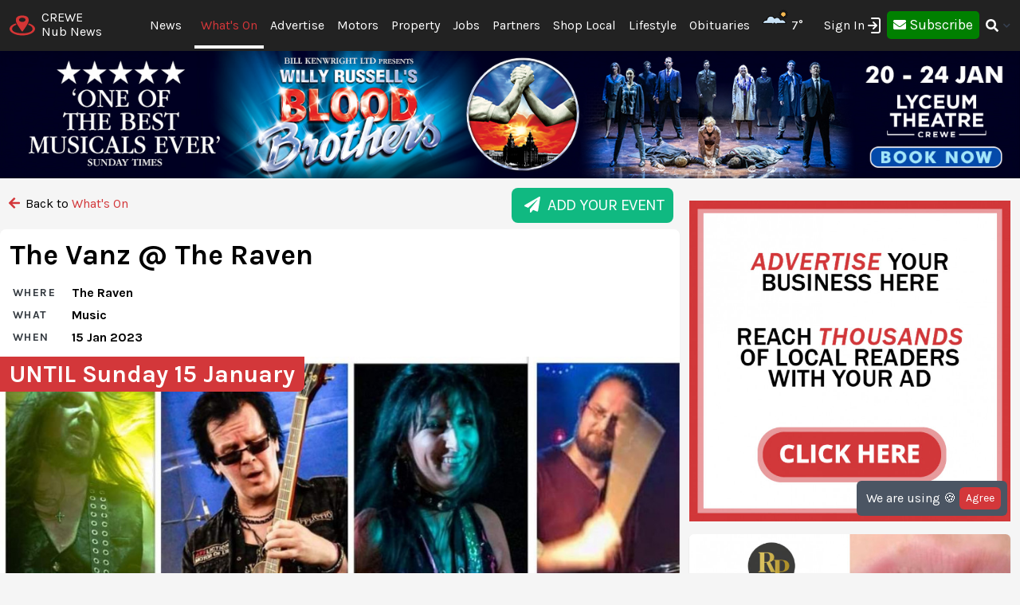

--- FILE ---
content_type: text/html; charset=UTF-8
request_url: https://crewe.nub.news/whats-on/music/the-vanz-at-the-raven-47218
body_size: 23899
content:
<!DOCTYPE html>
<html lang="en">
<head>
    <meta charset="UTF-8">
    <meta name="viewport" content="width=device-width, initial-scale=1.0">
    <title>The Vanz @ The Raven | Music | News | Crewe Nub News | by Ryan Parker</title>

    <meta property="og:description" content="Come and enjoy The Vanz, performing live at The Raven, Brookhouse Drive, on Sunday (January 15)." />
    <meta name="description" content="Come and enjoy The Vanz, performing live at The Raven, Brookhouse Drive, on Sunday (January 15)." />

<meta property="og:locale" content="en_GB" />


 <meta property="og:image" content="https://storage.googleapis.com/nub-news-files/nub-news-file-storage/414593/conversions/gpSZ4mEivDiVkIZHTwArNlFWH0lsHj-metaMzI0MTYwNjQ0XzE0NDYwMzI3MjI1OTc2NDlfNTg3MjY2MDM2ODEwNDk5NTM4MV9uLmpwZw%3D%3D--article.jpg" /> 
    <meta property="og:url" content="https://crewe.nub.news/whats-on/music/the-vanz-at-the-raven-47218" />
    <link rel="canonical" href="https://crewe.nub.news/whats-on/music/the-vanz-at-the-raven-47218" />

    <meta property="og:site_name" content="Crewe Nub News" />
    <meta property="og:type" content="article" />
    <meta property="article:author" content="Ryan Parker" />
    <meta property="article:publisher" content="https://www.facebook.com/CreweNubNews" />
    <meta property="article:published_time" content="2023-01-09T14:56:43+0000" />
    <meta property="article:modified_time" content="2023-01-09T14:56:43+0000" />
    <meta property="article:section" content="Music" />
    <meta property="og:title" content="The Vanz @ The Raven" />
    <script type="application/ld+json">[{"startDate":"2023-01-15 00:00:00","endDate":"2023-01-15 00:00:00","eventStatus":"https:\/\/schema.org\/EventScheduled","name":"The Vanz @ The Raven","url":"https:\/\/crewe.nub.news\/whats-on\/music\/the-vanz-at-the-raven-47218","image":"https:\/\/nub.news\/api\/image\/414593\/article.jpeg","offers":{"url":"https:\/\/crewe.nub.news\/whats-on\/music\/the-vanz-at-the-raven-47218","lowPrice":"0.00","highPrice":"0.00","validFrom":"2023-01-15 00:00:00","@type":"AggregateOffer","priceCurrency":"GBP","availability":"https:\/\/schema.org\/InStock"},"location":{"address":{"addressCountry":"GB","addressLocality":"The Raven","addressRegion":"","streetAddress":null,"postalCode":"","@type":"PostalAddress"},"geo":{"latitude":"","@type":"GeoCoordinates","longitude":""},"@type":"Place","name":"The Vanz @ The Raven"},"performer":{"@type":"PerformingGroup","name":"The Vanz @ The Raven"},"organizer":{"@type":"Organization","name":"The Vanz @ The Raven","url":"https:\/\/crewe.nub.news\/whats-on\/music\/the-vanz-at-the-raven-47218"},"eventAttendanceMode":"https:\/\/schema.org\/OfflineEventAttendanceMode","@context":"http:\/\/schema.org","@type":"Event","description":"\n The Vanz are performing live at The Raven on Sunday (January 15).  This group will be performing at the Brookhouse Drive pub for the first time.   Expect a mix of bluesy rock and classic hits.   The fun begins at 8pm with the pub open until 11p. \n"}]</script>

    <meta name="twitter:card" content="summary_large_image">
 <meta name="twitter:site" content="@CreweNub">  <meta name="twitter:title" content="The Vanz @ The Raven">  <meta name="twitter:description" content="Come and enjoy The Vanz, performing live at The Raven, Brookhouse Drive, on Sunday (January 15).">  <meta name="twitter:image" content="https://storage.googleapis.com/nub-news-files/nub-news-file-storage/414593/conversions/gpSZ4mEivDiVkIZHTwArNlFWH0lsHj-metaMzI0MTYwNjQ0XzE0NDYwMzI3MjI1OTc2NDlfNTg3MjY2MDM2ODEwNDk5NTM4MV9uLmpwZw%3D%3D--article.jpg" />     <link rel="shortcut icon" sizes="16x16 24x24 32x32 48x48 64x64" href="https://crewe.nub.news/images/favicons/favicon.ico">
    <link rel="icon" href="https://crewe.nub.news/images/favicons/favicon.ico" type="image/x-icon">
    <link rel="apple-touch-icon" sizes="57x57" href="https://crewe.nub.news/images/favicons/favicon-57.png">
    <link rel="apple-touch-icon-precomposed" sizes="57x57" href="https://crewe.nub.news/images/favicons/favicon-57.png">
    <link rel="apple-touch-icon" sizes="72x72" href="https://crewe.nub.news/images/favicons/favicon-72.png">
    <link rel="apple-touch-icon" sizes="114x114" href="https://crewe.nub.news/images/favicons/favicon-114.png">
    <link rel="apple-touch-icon" sizes="120x120" href="https://crewe.nub.news/images/favicons/favicon-120.png">
    <link rel="apple-touch-icon" sizes="144x144" href="https://crewe.nub.news/images/favicons/favicon-144.png">
    <link rel="apple-touch-icon" sizes="152x152" href="https://crewe.nub.news/images/logo/ios/152.png">
    <link rel="apple-touch-icon" sizes="167x167" href="https://crewe.nub.news/images/logo/ios/167.png">
    <link rel="apple-touch-icon" sizes="180x180" href="https://crewe.nub.news/images/logo/ios/180.png">

    <link rel="manifest" href="/js13kpwa.webmanifest" />
    <meta name="mobile-web-app-capable" content="yes" />
    <link href="https://crewe.nub.news/images/logo/ios/1024.png" sizes="1024x1024" rel="apple-touch-startup-image" />

    <meta name="application-name" content="Nub News">
    <meta name="msapplication-TileImage" content="https://crewe.nub.news/images/favicons/favicon-144.png">
    <meta name="msapplication-TileColor" content="#2A2A2A">

        <meta name="google-site-verification" content="J4x5HnoqP5ZLpjiVqdL_8ze9b7HAH9deLdlOzUuxLog" />
<!-- Global site tag (gtag.js) - Google Analytics -->
<script async src="https://www.googletagmanager.com/gtag/js?id=G-XD4X1EC306"></script>
<script>
window.dataLayer = window.dataLayer || [];
function gtag(){dataLayer.push(arguments);}
gtag('js', new Date());
gtag('config', 'G-XD4X1EC306');
</script>
<!-- End Google Tag Manager -->

<script async src="https://www.googletagmanager.com/gtag/js?id=G-3SY3PKXYGC"></script>

<script>
window.dataLayer = window.dataLayer || [];
function gtag(){dataLayer.push(arguments);}
gtag('js', new Date());
gtag('config', 'G-3SY3PKXYGC');
</script>

<!-- Google Tag Manager -->
<script>(function(w,d,s,l,i){w[l]=w[l]||[];w[l].push({'gtm.start':
new Date().getTime(),event:'gtm.js'});var f=d.getElementsByTagName(s)[0],
j=d.createElement(s),dl=l!='dataLayer'?'&l='+l:'';j.async=true;j.src=
'https://www.googletagmanager.com/gtm.js?id='+i+dl;f.parentNode.insertBefore(j,f);
})(window,document,'script','dataLayer','GTM-MP5JPLW');</script>
<!-- End Google Tag Manager -->
    
    
    <link
            rel="preload"
            href="https://fonts.googleapis.com/css?family=Karla:400,700&display=swap"
            as="style"
            onload="this.onload=null;this.rel='stylesheet'"
    />
    <noscript>
        <link
                href="https://fonts.googleapis.com/css?family=Karla:400,700&display=swap"
                rel="stylesheet"
                type="text/css"
        />
    </noscript>

    <style>
        .font-family-karla {
            font-family: karla;
        }
    </style>

    <!-- Styles -->
        <link rel="stylesheet" href="https://crewe.nub.news/css/app.css?v=1690366877">

    
    <style >[wire\:loading], [wire\:loading\.delay], [wire\:loading\.inline-block], [wire\:loading\.inline], [wire\:loading\.block], [wire\:loading\.flex], [wire\:loading\.table], [wire\:loading\.grid], [wire\:loading\.inline-flex] {display: none;}[wire\:loading\.delay\.shortest], [wire\:loading\.delay\.shorter], [wire\:loading\.delay\.short], [wire\:loading\.delay\.long], [wire\:loading\.delay\.longer], [wire\:loading\.delay\.longest] {display:none;}[wire\:offline] {display: none;}[wire\:dirty]:not(textarea):not(input):not(select) {display: none;}input:-webkit-autofill, select:-webkit-autofill, textarea:-webkit-autofill {animation-duration: 50000s;animation-name: livewireautofill;}@keyframes livewireautofill { from {} }</style>

    <!-- Facebook Pixel Analytics -->
        <!-- Meta Pixel Code -->
<script>
!function(f,b,e,v,n,t,s)
{if(f.fbq)return;n=f.fbq=function(){n.callMethod?
n.callMethod.apply(n,arguments):n.queue.push(arguments)};
if(!f._fbq)f._fbq=n;n.push=n;n.loaded=!0;n.version='2.0';
n.queue=[];t=b.createElement(e);t.async=!0;
t.src=v;s=b.getElementsByTagName(e)[0];
s.parentNode.insertBefore(t,s)}(window, document,'script',
'https://connect.facebook.net/en_US/fbevents.js');
fbq('init', '407631260765972');
fbq('track', 'PageView');
</script>
<noscript><img height="1" width="1" style="display:none"
src="https://www.facebook.com/tr?id=407631260765972&ev=PageView&noscript=1"
/></noscript>
<!-- End Meta Pixel Code -->
    
    <!-- Google tag (gtag.js) -->
    <script async src="https://www.googletagmanager.com/gtag/js?id=G-95564DWDK5"></script>
    <script>
        window.dataLayer = window.dataLayer || [];
        function gtag(){dataLayer.push(arguments);}
        gtag('js', new Date());

                gtag('config', 'G-95564DWDK5');
            </script>

    <!-- Google Analytics -->
        <!-- Global site tag (gtag.js) - Google Analytics -->
<script async src="https://www.googletagmanager.com/gtag/js?id=UA-123607003-1"></script>
<script>
  window.dataLayer = window.dataLayer || [];
  function gtag(){dataLayer.push(arguments);}
  gtag('js', new Date());

  gtag('config', 'UA-123607003-1');
</script>
        
    </head>
<body class="bg-gray-300 font-family-karla" style="/*background-color: #f0f0f0;*/">
<!-- Google Tag Manager (noscript) -->
<noscript><iframe src="https://www.googletagmanager.com/ns.html?id=GTM-MP5JPLW"
height="0" width="0" style="display:none;visibility:hidden"></iframe></noscript>
<!-- End Google Tag Manager (noscript) -->



<!-- Topic Category Nav -->
<!-- DESKTOP MENU -->
<div class="hidden lg:block">

    <div class="mt-0 fixed w-full z-10 top-0  shadow-lg" style="background: #222222;">
        <nav id="nav-content" class="mx-auto" style="max-width: 1536px;">
            <div class="w-9/12 pl-2">
                <div class="">
                    <div class="">

                        <div class="float-left flex items-center py-3 pl-1 mr-5 pt-2">
                            <a href="https://crewe.nub.news" class="flex items-center mb-0">
                                <!-- Website Logo -->
                                <img src="https://crewe.nub.news/images/nub-icon.svg" alt="Nub News Logo" class="h-8 w-8 mr-2 mt-2">
                                <div class="flex flex-col">
                                    <div class="text-white leading-6 uppercase">Crewe</div>
                                    <div class="text-white leading-3">Nub News</div>
                                </div>
                            </a>
                        </div>

                        <!-- Primary Navbar items -->
                        <div class="float-left flex items-center space-x-0 py-5" style="margin-left: 2rem;">
                                                                                                                <div class="hoverable">
                                <a href="https://crewe.nub.news/news" class="header-menu-gap pl-2 pr-2 py-6 text-white hover:bg-gray-800">
                                    News
                                </a>
                            </div>
                                                                                                                  <div class="hoverable">
                                  <a href="https://crewe.nub.news/whats-on" class="header-menu-gap pl-2 pr-2 py-4 text-nubnewsred-800 border-b-4 border-white">
                                      What&#039;s On
                                  </a>
                              </div>
                              <div class="hoverable">
                                  <a href="/advertise-with-us" class="header-menu-gap pl-2 pr-2 py-6 text-white hover:bg-gray-800">
                                      Advertise
                                  </a>
                              </div>
                                                                                                                <div class="hoverable">
                                <a href="https://crewe.nub.news/motors" class="header-menu-gap pl-2 pr-2 py-6 text-white hover:bg-gray-800">
                                    Motors
                                </a>
                            </div>
                                                                                                                <div class="hoverable">
                                <a href="https://crewe.nub.news/property" class="header-menu-gap pl-2 pr-2 py-6 text-white hover:bg-gray-800">
                                    Property
                                </a>
                            </div>
                                                                                                                <div class="hoverable">
                                <a href="https://crewe.nub.news/jobs" class="header-menu-gap pl-2 pr-2 py-6 text-white hover:bg-gray-800">
                                    Jobs
                                </a>
                            </div>
                                                                                                                <div class="hoverable">
                                <a href="https://crewe.nub.news/partners" class="header-menu-gap pl-2 pr-2 py-6 text-white hover:bg-gray-800">
                                    Partners
                                </a>
                            </div>
                                                                                                                <div class="hoverable">
                                <a href="https://crewe.nub.news/directories" class="header-menu-gap pl-2 pr-2 py-6 text-white hover:bg-gray-800">
                                    Shop Local
                                </a>
                            </div>
                                                                                                                <div class="hoverable">
                                <a href="https://crewe.nub.news/lifestyle" class="header-menu-gap pl-2 pr-2 py-6 text-white hover:bg-gray-800">
                                    Lifestyle
                                </a>
                            </div>
                                                                                                                <div class="hoverable">
                                <a href="https://crewe.nub.news/obituaries" class="header-menu-gap pl-2 pr-2 py-6 text-white hover:bg-gray-800">
                                    Obituaries
                                </a>
                            </div>
                                                                                    
                                                        <div class="hoverable">
                                <a href="/weather" title="Current Weather" class="header-menu-gap pl-2 pr-2 py-6 text-white">
                                  <img class="float-left ml-2 -mt-2" style="width:2rem;" src="/images/weather/partly-cloudy-day.png" alt="Current Weather" />
                                  <span class="pl-1 float-left">7°</span> 
                                </a>
                            </div>
                                                        
                                                        <!--Toggleable Link-->
                            <div class="toggleable hidden">
                                <input type="checkbox" value="selected" id="toggle-one" class="toggle-input">
                                <label for="toggle-one" class="flex items-center bg-gray-100 text-gray-700 font-semibold rounded focus:outline-none focus:shadow-inner py-2 px-4 cursor-pointer ml-2">
                                    <span class="mr-1">More</span>
                                </label>
                                <div role="toggle" class="p-6 mega-menu mt-3 mb-16 sm:mb-0 shadow-xl bg-gray-100">
                                    <div class="container mx-auto w-full flex flex-wrap justify-between mx-2">
                                        <ul class="px-4 w-full sm:w-1/2 lg:w-1/4 border-gray-600 border-b sm:border-r lg:border-b-0 pb-6 pt-6 lg:pt-3">
                                            <div class="flex items-center">
                                                <h3 class="font-bold text-xl text-gray-600 text-bold mb-2">Crewe Nub News</h3>
                                            </div>
                                            <p class="text-gray-600 text-2x">
                                                Local news and What's On from Crewe. <strong>Your town in your pocket.</strong>
                                            </p>
                                        </ul>
                                        <ul class="px-4 w-full sm:w-1/2 lg:w-1/4 border-gray-300 border-b sm:border-r-0 lg:border-r lg:border-b-0 pb-6 pt-6 lg:pt-3">
                                            <h3 class="font-bold text-xl text-gray-600 text-bold mb-2">More ...</h3>
                                                                                                                                                                                                                                                                                                                                                                                                                                                                                                                                                                                                                                                                                                                                                                                                                                                                                                                                                            <li style="display: none;">
                                                <a href="/weather" class="block p-3 hover:bg-gray-600 text-gray-600 hover:text-white">
                                                    Weather
                                                </a>
                                            </li>
                                                                                    </ul>

                                        <!-- Latest Articles -->
                                                                            </div>
                                </div>
                            </div>
                        </div>

                        <div class="float-right flex items-center pt-3 mr-3">

                                                        <div class="toggleable">
                                <input type="checkbox" value="selected" id="toggle-login" class="toggle-input">
                                <label for="toggle-login" id="link_toggle_desktop"
                                       class="flex items-center text-gray-700 rounded focus:outline-none focus:shadow-inner py-2 pr-4 cursor-pointer ml-2"
                                       style="color:white; margin-right:-22px;">
                                    Sign In <img src="https://nub.news/images/login.png" style="width:24px;" />
                                </label>
                                <div role="toggle" class="p-6 mega-menu mt-2 mb-4 sm:mb-0 shadow-xl bg-gray-100" style="width: auto; left:auto; margin-left: -167px;">
                                    <div class="container mx-auto w-full">

                                        <button onClick="closeLinkDesktop();" class="p-1" type="button" style="
                                    float: right;
                                    color: grey;
                                    margin-top: -20px;
                                    margin-right: -20px;
                                    ">
                                            <svg
                                                    style="
                                          fill: currentcolor;
                                          width: 20px;
                                          height: auto;
                                          border-radius: 10px;
                                          border: 1px solid gray;"
                                                    viewBox="-3 -3 30 30" xmlns="http://www.w3.org/2000/svg" aria-hidden="true"><path fill-rule="evenodd" clip-rule="evenodd" d="M12.015 14.042 20.707 22 22 20.709 14.06 12 22 3.291 20.707 2l-8.692 7.958L3.293 2.03 2 3.321 9.97 12 2 20.679l1.293 1.291 8.722-7.928Z"></path></svg>
                                        </button>


                                        <div id="send_me_link_desktop">
                                            Send one-time login link to your email:<br>
                                            <input id="sub_email_desktop" placeholder="Your email..." type="subscriber_email_address" name="subscriber_email_address" class="py-1 px-1" style="width: 250px; border-radius: 3px; border: 1px solid grey;" required autofocus>
                                            <button id="button_sub_email_desktop" type="button" onclick="sendLinkDesktop()" class="my-1 mx-1 px-4 py-1" style="border-radius: 5px; color:white;background:rgb(211, 55, 58);">Send</button>
                                        </div>

                                        <div id="sent_link_desktop" style="display:none; margin-top: 5px; margin-bottom: 5px;">
                                            <b>Your one-time login link was sent.<br>
                                                Please, check your mailbox and click on link.</b><br>
                                            Your login link will expire in 15 minutes.
                                        </div>

                                        <div class="w-full justify-between mt-5">
                                            Don't have account? -
                                            <a class="px-2 py-1 " href="javascript:void(0);" onClick="window.livewire.emit('showModal')" title="Subscribe" style="
                                        color: white;
                                        background: green;
                                        border-radius: 5px;
                                        width: 120px;
                                        height: 37px;
                                        ">

                                                <i class="fas fa-envelope" style="margin-top: 6px;"></i>

                                                <span class="text-lg" style="color: white;">Subscribe</span>

                                            </a>
                                        </div>

                                        <script>
                                            function sendLinkDesktop() {

                                                const subEmail = document.getElementById('sub_email_desktop');

                                                if (subEmail.value === '') {
                                                    subEmail.style.border = '2px solid red';
                                                } else {

                                                    const link_info = {
                                                        subscriber_email_address: subEmail.value,
                                                    }

                                                    fetch("/api/subscriber/link", {
                                                        method: "POST",
                                                        headers: {'Content-Type': 'json', 'Accept': 'application/json'},
                                                        body: JSON.stringify(link_info)
                                                    });

                                                    subEmail.style.border = '1px solid grey';

                                                    const subEmailButton = document.getElementById('button_sub_email_desktop');
                                                    subEmailButton.innerHTML = 'Sent!';
                                                    subEmailButton.style.backgroundColor = 'green';

                                                    //subEmailButton.innerHTML = 'Send Again';

                                                    const subEmailSentDesktopBox = document.getElementById('sent_link_desktop');
                                                    subEmailSentDesktopBox.style.display = 'block';

                                                    buttonTimeout = setTimeout(function(){
                                                        const subEmailButton = document.getElementById('button_sub_email_desktop');
                                                        subEmailButton.style.backgroundColor = '#d2373f';
                                                        subEmailButton.innerHTML = 'Send Again';
                                                    },2000);
                                                }
                                            }

                                            function closeLinkDesktop() {
                                                const toggleLoginDesktop = document.getElementById('toggle-login');

                                                if (toggleLoginDesktop.checked) {
                                                    const linkToggleDesktop = document.getElementById('link_toggle_desktop');
                                                    linkToggleDesktop.click();
                                                }
                                            }
                                        </script>

                                    </div>
                                </div>
                            </div>

                            <div class="toggleable" style="margin-top: -2px; margin-left: -5px;">
                                <a class="px-2 py-2" href="javascript:void(0);" onClick="closeLinkDesktop(); window.livewire.emit('showModal')" title="Subscribe" style="
                                color: white;
                                background: green;
                                border-radius: 5px;
                                width: 140px;
                                height: 43px;
                                ">

                                    <i class="fas fa-envelope" style="margin-top: 6px;"></i>

                                    <span class="text-lg" style="color: white;">Subscribe</span>

                                </a>
                            </div>
                            
                            <!--Toggleable Link-->
                            <div class="toggleable">
                                <input type="checkbox" value="selected" id="toggle-two" class="toggle-input">
                                <label for="toggle-two" class="flex items-center text-gray-700 font-semibold rounded focus:outline-none focus:shadow-inner py-2 pl-2 cursor-pointer ml-0">
                                    <i class="fas fa-search text-white"></i>
                                </label>
                                <div role="toggle" class="p-6 mega-menu mt-4 mb-4 sm:mb-0 shadow-xl bg-gray-100">
                                    <div class="w-full">

                                        <div wire:id="lpr6xNteZSyGKwuTCP99" wire:initial-data="{&quot;fingerprint&quot;:{&quot;id&quot;:&quot;lpr6xNteZSyGKwuTCP99&quot;,&quot;name&quot;:&quot;frontend.navigation.search-news&quot;,&quot;locale&quot;:&quot;en&quot;,&quot;path&quot;:&quot;whats-on\/music\/the-vanz-at-the-raven-47218&quot;,&quot;method&quot;:&quot;GET&quot;,&quot;v&quot;:&quot;acj&quot;},&quot;effects&quot;:{&quot;listeners&quot;:[]},&quot;serverMemo&quot;:{&quot;children&quot;:[],&quot;errors&quot;:[],&quot;htmlHash&quot;:&quot;59a3f34b&quot;,&quot;data&quot;:{&quot;site&quot;:[],&quot;query&quot;:&quot;&quot;,&quot;newsArticles&quot;:[],&quot;highlightIndex&quot;:0},&quot;dataMeta&quot;:{&quot;models&quot;:{&quot;site&quot;:{&quot;class&quot;:&quot;App\\Models\\Site&quot;,&quot;id&quot;:&quot;66942720-0d8b-456b-ac5e-f3af2dcd6af8&quot;,&quot;relations&quot;:[],&quot;connection&quot;:&quot;mysql&quot;}}},&quot;checksum&quot;:&quot;12273c669fc179e919066141e9a323e92c145d15cc80afce65a3f17fc4cba34f&quot;}}">
    <div class="w-full relative text-gray-500">
        <div class="w-full relative">
            <input
            type="search"
            placeholder="Search..."
            autofocus="autofocus"
            class="w-full p-2 pl-8 rounded border border-gray-200 bg-gray-200 focus:bg-white focus:outline-none focus:ring-2 focus:ring-nubnewsred-800 focus:border-transparent text-xl lg:text-2xl"
            wire:model="query"
            wire:keydown.escape="clearFields"
            wire:keydown.tab="clearFields"
            wire:keydown.ArrowUp="decrementHighlight"
            wire:keydown.ArrowDown="incrementHighlight"
            wire:keydown.enter="selectNews"
            >
            <i class="fas fa-search absolute left-2.5 top-3.5"></i>
        </div>
            </div>
</div>

<!-- Livewire Component wire-end:lpr6xNteZSyGKwuTCP99 -->
                                    </div>
                                </div>
                            </div>

                        </div>

                    </div>


                </div>
            </div>
        </nav>
    </div>

</div>

<style>
@media (min-width: 1900px) {
  .header-menu-gap {
    padding-right: 0.75rem!important;
    padding-left: 0.75rem!important;
  }
}
</style>







<!-- MOBILE MENU -->
<div class="lg:hidden">

    <div class="w-full pt-1 bg-white" style="border-bottom: 3px solid rgba(211, 55, 58);">
        <a href="https://crewe.nub.news" class="flex items-center flex-col" style="border-bottom: 3px solid rgba(52, 58, 64);">
            <!-- Website Logo -->
            <div class="flex items-center">
                <div class="font-semibold leading-3 uppercase float-left" style="color:rgba(52, 58, 64);">Crewe</div>
                <img src="https://crewe.nub.news/images/nub-icon.svg" alt="Nub News Logo" class="h-8 w-8 m-2 mt-1 float-left">
                <div class="font-semibold leading-3 uppercase float-left" style="color:rgba(52, 58, 64);">Nub News</div>
            </div>
        </a>
    </div>


    <!-- Navbar goes here -->
    <div class="mt-0 fixed w-full z-10 bottom-0 sticky-menu">
        <nav id="nav-content" class="bg-black shadow-lg" style="background: #222222;">
            <div class="mx-auto px-2">
                <div class="flex justify-between">
                    <div class="flex space-x-7" style="width:33%">

                        <div class="flex items-center py-3 pl-1">
                            <a href="https://crewe.nub.news" class="flex items-center mb-1">
                                <!-- Website Logo -->
                                <img src="https://crewe.nub.news/images/nub-icon.svg" alt="Nub News Logo" class="h-8 w-8 mr-2 mt-1">
                                <div class="flex flex-col">
                                    <div class="text-white leading-6 uppercase">
                                                                                Crewe
                                                                            </div>
                                    <div class="text-white leading-3">Nub News</div>
                                </div>
                            </a>
                        </div>

                    </div>

                    <button id="navbar-burger" class="navbar-burger flex items-center text-white my-3 px-3 py-2" onclick="closeToggle();"
                            style="width: 2.5rem; border-radius: 20%; border: 1px solid white;
                cursor: pointer;
                background-color: #222222;
                color: #ffffff;
                -webkit-tap-highlight-color: transparent;
                ">
                        <div id="navbar-burger-div" class="burger-box"><span></span><span></span><span></span></div>
                    </button>

                    <style>

                        .burger-box.open {
                            -webkit-transform: scale(0.875);
                            -moz-transform: scale(0.875);
                            -ms-transform: scale(0.875);
                            transform: scale(0.875);
                        }

                        .burger-box {
                            --transition: 0.25s ease-in-out;
                            height: 14px;
                            width: 16px;
                            position: relative;
                            margin: auto;
                            -webkit-transform: rotate(0deg);
                            -moz-transform: rotate(0deg);
                            -ms-transform: rotate(0deg);
                            transform: rotate(0deg);
                        }

                        .burger-box.open span:nth-child(3) {
                            -webkit-transform: rotate(-45deg);
                            -moz-transform: rotate(-45deg);
                            -ms-transform: rotate(-45deg);
                            transform: rotate(-45deg);
                            top: 14.25px;
                            left: 1px;
                            width: 19.8px;
                        }

                        .burger-box span:nth-child(3) {
                            top: 12px;
                        }

                        .burger-box.open span:nth-child(2)
                        {
                            width: 0%;
                            opacity: 0;
                        }

                        .burger-box span:nth-child(2) {
                            top: 7px;
                            width: 100%;
                        }

                        .burger-box.open span:nth-child(1) {
                            -webkit-transform: rotate(45deg);
                            -moz-transform: rotate(45deg);
                            -ms-transform: rotate(45deg);
                            transform: rotate(45deg);
                            top: 0.25px;
                            left: 1px;
                            width: 19.8px;
                        }

                        .burger-box span:nth-child(1) {
                            top: 2px;
                        }

                        .burger-box span {
                            display: block;
                            position: absolute;
                            height: 1.5px;
                            width: 100%;
                            left: 0;
                            background: #ffffff;
                            opacity: 1;
                            -webkit-transform: rotate(0deg);
                            -moz-transform: rotate(0deg);
                            -ms-transform: rotate(0deg);
                            transform: rotate(0deg);
                            transform-origin: left center;
                            -webkit-transition: var(--transition);
                            transition: var(--transition);
                        }

                    </style>

                    <script>
                        function closeToggle() {
                            const burger = document.getElementById('navbar-burger-div');
                            burger.classList.toggle("open");
                        }
                    </script>

                    <!-- Mobile menu button -->
                    <div id="nav-toggle" class="lg:hidden flex items-center">
                        <!--Toggleable Link-->

                                                <div class="hoverable" style="margin-top: -2px;
                    ">
                            <a class="px-4 py-3" href="javascript:void(0);" onClick="window.livewire.emit('showModal')" title="Subscribe" style="
                              color: white;
                              background: green;
                              border-radius: 5px;
                              width: 140px;
                              height: 43px;
                              ">

                                <span class="text-xl" style="color: white;">Subscribe</span>

                            </a>
                        </div>
                        

                    </div>

                </div>
            </div>
        </nav>
    </div>

    <!-- Mobile Navbar -->
    <div id="mobileMenuDropdownBlock" class="navbar-menu relative z-50 hidden">
        <div class="navbar-backdrop fixed w-full bg-gray-800 opacity-25"></div>
        <nav id="mobileMenuDropdown" class="fixed w-full bottom-0 flex flex-col py-3 px-6 bg-gray-800 overflow-y-auto" style="margin-bottom: 3.9rem;border-top: 3px solid #222222;">

                        <div class="absolute">
                <a href="/weather" title="Current Weather" class="text-white">
                  <img class="float-left -mt-2" style="width:2rem;" src="/images/weather/partly-cloudy-day.png" alt="Current Weather" />
                  <span class="pl-1 float-left">7°</span> 
                </a>
            </div>
            
            <button class="w-full pb-3" onclick="document.getElementById('navbar-burger').click()">
                <svg class="float-right h-6 w-6 text-gray-400 cursor-pointer hover:text-gray-500" xmlns="http://www.w3.org/2000/svg" fill="none" viewBox="0 0 24 24" stroke="currentColor">
                    <path stroke-linecap="round" stroke-linejoin="round" stroke-width="2" d="M19 9l-7 7-7-7" />
                </svg>
            </button>

            <script>

                var swipe = document.getElementById('mobileMenuDropdown');

                var touchstartY = 0;
                var touchendY = 0;

                swipe.addEventListener('touchstart', function(event) {
                    touchstartY = event.changedTouches[0].screenY;
                }, false);

                swipe.addEventListener('touchend', function(event) {
                    touchendY = event.changedTouches[0].screenY;
                    handleSwipe();
                }, false);

                function handleSwipe() {
                    var swiped = 'swiped: ';
                    if (touchendY > touchstartY) {
                        var menuBlock = document.getElementById('navbar-burger');
                        menuBlock.click();
                    }
                }

            </script>

            
            
                              
            <div class="w-full mt-0 pt-0">

                <div class="float-left text-left" style="width:40%">

                    <a href="https://crewe.nub.news/whats-on"
                       class="block w-full py-3 uppercase text-xl tracking-wider font-semibold text-nubnewsred-800"
                       role="button"
                    >
                        What&#039;s On
                    </a>

                </div>

                <div class="text-white my-3 text-xl float-left">|</div>

                <div class="float-left text-center" style="width: 30%;">
                    <a href="https://crewe.nub.news/news"
                       class="block w-full py-3 uppercase text-xl tracking-wider font-semibold text-white"
                       role="button"
                    >
                        News
                    </a>
                </div>

                <div class="float-right text-right my-3" style="width:22%">

                  <div class="w-full text-right">
                    <i onclick="searchToggleMobile()" class="fas fa-search text-white text-lg mt-1 mr-1"></i>
                  </div>

                  <script>
                      function searchToggleMobile() {
  
                          const searchBlock = document.getElementById('searchBlockMobile');
                          const searchButton = document.getElementById('button_search_mobile');
  
                          searchBlock.classList.toggle("heightSearchClass");
                          setTimeout(function() {
                              searchButton.classList.toggle("hidden");
                          }, 300);
  
                      }
                      
                      function sendSearchQuery() {
                        const searchQuery = document.getElementById('search_text_mobile').value;
                        
                        if (searchQuery.trim() !== '') {
                          const urlQuery = searchQuery.trim().split(' ').join('+');
                          location.href = '/search/' + urlQuery;
                        }
                      }
                  </script>
  
                  <style>
                      .heightSearchClass {
                          height:0px!important;
                      }
                  </style>
                </div>

            </div>

            <div id="searchBlockMobile" class="heightSearchClass" style="transition: all 0.5s ease-in-out; overflow: hidden; height:50px;">
                <div class="container mx-auto w-full">

                    <div class="text-white">
                        <input id="search_text_mobile" type="text" name="search_text_mobile" 
                        class="text-black py-1 px-1" 
                        style="width: 100%; border-radius: 3px; padding-right: 32%;" required autofocus>
                        <button id="button_search_mobile" type="button" onclick="sendSearchQuery();" 
                        class="mx-1 px-4 py-1 hidden" 
                        style="border-radius: 5px; color:white;background:rgb(211, 55, 58); position: absolute; right: 0; margin-right: 1.4rem;">Search</button>
                    </div>

                </div>
            </div>
            
            <div class="mt-3" style="border-top: 1px solid white;">

                <ul>

                    <div class="mb-0 mt-5 uppercase grid grid-cols-3 gap-3">
                                                                                                                                                                                                                                                <div
                                x-data="{openMenuNews:false}"
                        >
                            <a href="https://crewe.nub.news/motors"
                               class="flex justify-between tracking-wider block font-medium text-white"
                               role="button"
                            >
                                Motors
                            </a>
                        </div>
                                                                                                <div
                                x-data="{openMenuNews:false}"
                        >
                            <a href="https://crewe.nub.news/property"
                               class="flex justify-between tracking-wider block font-medium text-white"
                               role="button"
                            >
                                Property
                            </a>
                        </div>
                                                                                                <div
                                x-data="{openMenuNews:false}"
                        >
                            <a href="https://crewe.nub.news/jobs"
                               class="flex justify-between tracking-wider block font-medium text-white"
                               role="button"
                            >
                                Jobs
                            </a>
                        </div>
                                                                                                <div
                                x-data="{openMenuNews:false}"
                        >
                            <a href="https://crewe.nub.news/partners"
                               class="flex justify-between tracking-wider block font-medium text-white"
                               role="button"
                            >
                                Partners
                            </a>
                        </div>
                                                                                                <div
                                x-data="{openMenuNews:false}"
                        >
                            <a href="https://crewe.nub.news/directories"
                               class="flex justify-between tracking-wider block font-medium text-white"
                               role="button"
                            >
                                Shop Local
                            </a>
                        </div>
                                                                                                <div
                                x-data="{openMenuNews:false}"
                        >
                            <a href="https://crewe.nub.news/lifestyle"
                               class="flex justify-between tracking-wider block font-medium text-white"
                               role="button"
                            >
                                Lifestyle
                            </a>
                        </div>
                                                                                                <div
                                x-data="{openMenuNews:false}"
                        >
                            <a href="https://crewe.nub.news/obituaries"
                               class="flex justify-between tracking-wider block font-medium text-white"
                               role="button"
                            >
                                Obituaries
                            </a>
                        </div>
                                                
                        
                                                                                                                                                                                                                                                                                                                                                                                                                                                                                                                                            </div>
                </ul>
            </div> 

            <div class="mt-5 mb-1 pt-3" style="border-top: 1px solid white">

                <a class="float-left mt-3 mr-3 px-2 py-0 leading-loose text-center font-medium leading-none bg-gray-50 hover:bg-gray-100 rounded uppercase" style="color:#000000b5" href="https://crewe.nub.news/contact">Contact</a>
                <a class="float-left mt-3 px-2 py-0 leading-loose text-center font-medium leading-none bg-gray-50 hover:bg-gray-100 rounded uppercase" style="color:#000000b5" href="/advertise-with-us">Advertising</a>

                                <div class="mt-2 float-right">
              <span onclick="loginToggleMobile()"
                    class="flex items-center text-white text-xl text-medium rounded focus:outline-none focus:shadow-inner py-2 pl-2 pr-2 cursor-pointer ml-2">
                  Sign In <img src="https://nub.news/images/login.png" style="width:24px;" />
              </span>
                </div>

                <script>
                    function loginToggleMobile() {

                        const loginBlock = document.getElementById('loginBlockMobile');

                        loginBlock.classList.toggle("heightClass");

                    }
                </script>

                

                <style>
                    .heightClass {
                        height:0px!important;
                    }
                </style>

            </div>

            <div id="accountBlock" class="heightClass" style="transition: all 0.5s ease-in-out; height:115px; overflow: hidden;">
                <div class="container mx-auto w-full flex flex-wrap justify-between mx-2 text-white uppercase mt-2">
                    <ul class="w-full">
                        <li>
                            <a href="https://crewe.nub.news/subscriber/subscription" class="block pb-2">
                                Your Subscription
                            </a>
                        </li>
                        <li>
                            <a href="https://crewe.nub.news/subscriber/emails" class="block py-1">
                                Manage Emails
                            </a>
                        </li>
                        <li>
                            <a href="https://crewe.nub.news/subscriber/logout" class="block pt-2">
                                Logout
                            </a>
                        </li>
                    </ul>
                </div>
            </div>

            <div id="loginBlockMobile" class="sm:mb-0 heightClass" style="transition: all 0.5s ease-in-out; height:100px; overflow: hidden;">
                <div class="container mx-auto w-full">

                    <div id="send_me_link_desktop" class="text-white">
                        Send one-time login link:<br>
                        <input id="sub_email_desktop_mobile" placeholder="Your email..." type="subscriber_email_address" name="subscriber_email_address" class="text-black py-1 px-1" style="width: 200px; border-radius: 3px; border: 1px solid grey;" required autofocus>
                        <button id="button_sub_email_mobile" type="button" onclick="sendLinkDesktopMobile(); document.getElementById('loginBlockMobile').style.height = '180px';" class="my-1 mx-1 px-4 py-1" style="border-radius: 5px; color:white;background:rgb(211, 55, 58);">Send</button>
                    </div>

                    <div id="sent_link_mobile" class="text-white" style="display:none; margin-top: 5px; margin-bottom: 5px;">
                        <b>Your one-time login link was sent.<br>
                            Please, check your mailbox.</b><br>
                        Your login link will expire in 15 minutes.
                    </div>

                    <div class="w-full justify-between mt-3 text-white">
                        Don't have account?
                        <a class="px-2 py-1 underline" href="javascript:void(0);" onClick="window.livewire.emit('showModal')" title="Subscribe" style="
                  color: white;

                  width: 120px;
                  height: 37px;
                  ">

                            <span class="text-lg" style="color: white;">Subscribe </span>

                        </a>
                    </div>

                    <script>
                        function sendLinkDesktopMobile() {

                            const subEmail = document.getElementById('sub_email_desktop_mobile');

                            if (subEmail.value === '') {
                                subEmail.style.border = '2px solid red';
                            } else {

                                const link_info = {
                                    subscriber_email_address: subEmail.value,
                                }

                                fetch("/api/subscriber/link", {
                                    method: "POST",
                                    headers: {'Content-Type': 'json', 'Accept': 'application/json'},
                                    body: JSON.stringify(link_info)
                                });

                                subEmail.style.border = '1px solid grey';

                                const subEmailButton = document.getElementById('button_sub_email_mobile');
                                subEmailButton.innerHTML = 'Sent!';
                                subEmailButton.style.backgroundColor = 'green';

                                //subEmailButton.innerHTML = 'Send Again';

                                const subEmailSentDesktopBox = document.getElementById('sent_link_mobile');
                                subEmailSentDesktopBox.style.display = 'block';

                                buttonTimeout = setTimeout(function(){
                                    const subEmailButton = document.getElementById('button_sub_email_mobile');
                                    subEmailButton.style.backgroundColor = '#d2373f';
                                    subEmailButton.innerHTML = 'Send Again';
                                },2000);
                            }
                        }
                    </script>

                </div>
            </div>

        </nav>

    </div>

</div> 
 
<div wire:id="XuHmjIvz8o7MhhDlghst" wire:initial-data="{&quot;fingerprint&quot;:{&quot;id&quot;:&quot;XuHmjIvz8o7MhhDlghst&quot;,&quot;name&quot;:&quot;frontend.events.article&quot;,&quot;locale&quot;:&quot;en&quot;,&quot;path&quot;:&quot;whats-on\/music\/the-vanz-at-the-raven-47218&quot;,&quot;method&quot;:&quot;GET&quot;,&quot;v&quot;:&quot;acj&quot;},&quot;effects&quot;:{&quot;listeners&quot;:[],&quot;path&quot;:&quot;https:\/\/crewe.nub.news\/whats-on\/music\/the-vanz-at-the-raven-47218&quot;},&quot;serverMemo&quot;:{&quot;children&quot;:{&quot;l656352103-0&quot;:{&quot;id&quot;:&quot;hKAEvi2d7bxY6MxKbxGw&quot;,&quot;tag&quot;:&quot;div&quot;},&quot;l656352103-1&quot;:{&quot;id&quot;:&quot;R5L86cKqdcDoVSPaL5xY&quot;,&quot;tag&quot;:&quot;div&quot;},&quot;l601087341-0&quot;:{&quot;id&quot;:&quot;987C9WxxUnEXGxumCq1t&quot;,&quot;tag&quot;:&quot;div&quot;},&quot;l3966064344-1&quot;:{&quot;id&quot;:&quot;EZB2j98EkZpn7wuaho2A&quot;,&quot;tag&quot;:&quot;div&quot;},&quot;l3966064344-6&quot;:{&quot;id&quot;:&quot;WbxDOUlG36W8diNm2HZ4&quot;,&quot;tag&quot;:&quot;div&quot;}},&quot;errors&quot;:[],&quot;htmlHash&quot;:&quot;ad835f8c&quot;,&quot;data&quot;:{&quot;article&quot;:&quot;the-vanz-at-the-raven-47218&quot;,&quot;site&quot;:[],&quot;category&quot;:[],&quot;advertisementCategory&quot;:[],&quot;advertisementSection&quot;:[],&quot;advertisementPlacement&quot;:[],&quot;advertisements&quot;:[]},&quot;dataMeta&quot;:{&quot;models&quot;:{&quot;site&quot;:{&quot;class&quot;:&quot;App\\Models\\Site&quot;,&quot;id&quot;:&quot;66942720-0d8b-456b-ac5e-f3af2dcd6af8&quot;,&quot;relations&quot;:[],&quot;connection&quot;:&quot;mysql&quot;},&quot;category&quot;:{&quot;class&quot;:&quot;App\\Models\\EventCategory&quot;,&quot;id&quot;:10,&quot;relations&quot;:[],&quot;connection&quot;:&quot;mysql&quot;},&quot;advertisementCategory&quot;:{&quot;class&quot;:&quot;App\\Models\\AdvertisementCategory&quot;,&quot;id&quot;:10,&quot;relations&quot;:[],&quot;connection&quot;:&quot;mysql&quot;},&quot;advertisementSection&quot;:{&quot;class&quot;:&quot;App\\Models\\AdvertisementSection&quot;,&quot;id&quot;:3,&quot;relations&quot;:[],&quot;connection&quot;:&quot;mysql&quot;},&quot;advertisementPlacement&quot;:{&quot;class&quot;:&quot;App\\Models\\AdvertisementPlacement&quot;,&quot;id&quot;:1,&quot;relations&quot;:[],&quot;connection&quot;:&quot;mysql&quot;}},&quot;modelCollections&quot;:{&quot;advertisements&quot;:{&quot;class&quot;:&quot;App\\Models\\Advertisement&quot;,&quot;id&quot;:[3683,3223,2960,2257],&quot;relations&quot;:[&quot;media&quot;,&quot;advertisementPlacement&quot;],&quot;connection&quot;:&quot;mysql&quot;}}},&quot;checksum&quot;:&quot;a1c8252910e301c1a0535d6d7c0566843f2d0c3c9bd68481786d618ac06b46f0&quot;}}">
    <!-- Carousel Example -->
    <div class="container mx-auto pb-3">

        <div wire:id="987C9WxxUnEXGxumCq1t" wire:initial-data="{&quot;fingerprint&quot;:{&quot;id&quot;:&quot;987C9WxxUnEXGxumCq1t&quot;,&quot;name&quot;:&quot;frontend.advertisements.header&quot;,&quot;locale&quot;:&quot;en&quot;,&quot;path&quot;:&quot;whats-on\/music\/the-vanz-at-the-raven-47218&quot;,&quot;method&quot;:&quot;GET&quot;,&quot;v&quot;:&quot;acj&quot;},&quot;effects&quot;:{&quot;listeners&quot;:[]},&quot;serverMemo&quot;:{&quot;children&quot;:[],&quot;errors&quot;:[],&quot;htmlHash&quot;:&quot;4d7238ff&quot;,&quot;data&quot;:{&quot;advertisements&quot;:[]},&quot;dataMeta&quot;:{&quot;modelCollections&quot;:{&quot;advertisements&quot;:{&quot;class&quot;:&quot;App\\Models\\Advertisement&quot;,&quot;id&quot;:[3683,3223,2960,2257],&quot;relations&quot;:[&quot;media&quot;,&quot;advertisementPlacement&quot;],&quot;connection&quot;:&quot;mysql&quot;}}},&quot;checksum&quot;:&quot;344e4bc9b0587652319ec7a6bddf7b29ae84bce8b065de3eb1626250252a97d2&quot;}}" class="hidden lg:block ">

    
        <div class="mt-14">

        
        <header class="pt-2">
            
            
            
            
            
            <div id="watch-banner2257" class="watch-banner header_banner ">
                                <a href="https://trafalgartickets.com/lyceum-theatre-crewe/en-GB/event/musical/blood-brothers-tickets" id="click-2257" rel="nofollow" target="_blank">
                                        <picture>
                                                                        <source
                                srcset="https://nub.news/api/image/719478/original.jpeg"
                                                                width="768" height="256"
                                                                media="(max-width: 767px)">
                                                <img
                                class="object-cover w-full"
                                fetchpriority="high"
                                                                width="1536" height="192"
                                                                src="https://nub.news/api/image/719477/original.jpeg"

                                alt="">
                    </picture>
                                    </a>
                            </div>
                        
                    </header>
            </div>
    
</div>




<div class="lg:hidden">

        <div>

        
        <header>
            
            
            
            
            
            <div id="watch-banner2257" class="watch-banner header_banner_mobile ">
                                <a href="https://trafalgartickets.com/lyceum-theatre-crewe/en-GB/event/musical/blood-brothers-tickets" id="click-2257" rel="nofollow" target="_blank">
                                        <picture>
                                                                        <source
                                srcset="https://nub.news/api/image/719478/original.jpeg"
                                                                width="768" height="256"
                                                                media="(max-width: 767px)">
                                                <img
                                class="object-cover w-full"
                                fetchpriority="high"
                                                                width="1536" height="192"
                                                                src="https://nub.news/api/image/719477/original.jpeg"

                                alt="">
                    </picture>
                                    </a>
                            </div>
                        
            
        </header>
            </div>
    
</div>


<!-- Livewire Component wire-end:987C9WxxUnEXGxumCq1t -->
    </div>

    <main>
        <div class="container mx-auto flex flex-wrap py-0">

            <!-- Page Content -->
            <section class="w-full md:w-2/3 flex flex-col md:px-3 lg:px-3">
                <div>
        <div class="pb-0 pt-2 pl-2">
            <a href="/whats-on" class="block float-left text-base hover:underline text-black pb-0">
                <i class="fas fa-arrow-left fa-fw text-nubnewsred-800"></i> Back to <span class="text-nubnewsred-800">What's On</span>
            </a>

            <a href="https://crewe.nub.news/nub-it/whats-on-create" class="block float-right -mt-2 mb-2 mr-2">
                <button class="float-right text-sm md:text-xl relative bg-green-500 hover:bg-green-700 text-white pb-2 pt-2 pl-2 pr-3 md:pb-2 md:pt-2 md:pl-4 md:pr-4 rounded-lg uppercase tracking-tight overflow-visible">
                    <i class="fas fa-paper-plane text-white"></i>&nbsp; Add your event
                </button>
            </a>
        </div>
        <article class="w-full flex flex-col my-4 rounded-lg overflow-hidden bg-white rounded-md shadow-sm">
            <div class="bg-white flex flex-col justify-start p-3 pb-0">
            
                <h1 class="text-2xl md:text-4xl lg:text-4xl font-bold pb-1 leading-tight">
                    The Vanz @ The Raven
                </h1>
                
                <div class="mt-3 mb-3 ml-1">
                                <div class="mb-1 flex space-x-1 items-center">
                    <span class="text-sm text-gray-800 font-bold uppercase tracking-widest title-font" style="display: inline-block; width: 70px; min-width: 70px;">
                        Where
                    </span>                
                    <p class="text-base font-bold text-black pb-0">
                        The Raven
                    </p>
                </div>
                                                <div class="mb-1 flex space-x-1 items-center">
                    <span class="text-sm text-gray-800 font-bold uppercase tracking-widest title-font" style="display: inline-block; width: 70px; min-width: 70px;">
                        What
                    </span>
                    <p class="text-base font-bold text-black pb-0">
                        Music
                    </p>
                </div>
                                                <div class="flex space-x-1 items-center">
                    <span class="text-sm text-gray-800 font-bold uppercase tracking-widest title-font" style="display: inline-block; width: 70px; min-width: 70px;">
                        When
                    </span>
                    <p class="text-base font-bold text-black pb-0">
                        15 Jan 2023
                    </p>
                </div>
                                </div>
            </div>

                            <!-- Article Image -->
                                <div class="w-full relative overflow-hidden">
                    <p class="absolute text-3xl top-0 bg-nubnewsred-800 text-white font-semibold py-1 px-3 rounded-br-lg">
                                                    UNTIL Sunday 15 January
                                            </p>
                    <img class="w-full" 
                      src="https://nub.news/api/image/414593/article.jpeg" 
                                            fetchpriority="high" title="The Vanz are performing live at The Raven on Sunday (January 15)." alt="The Vanz are performing live at The Raven on Sunday (January 15).">
                </div>
            
            <div wire:id="hKAEvi2d7bxY6MxKbxGw" wire:initial-data="{&quot;fingerprint&quot;:{&quot;id&quot;:&quot;hKAEvi2d7bxY6MxKbxGw&quot;,&quot;name&quot;:&quot;frontend.advertisements.article-top&quot;,&quot;locale&quot;:&quot;en&quot;,&quot;path&quot;:&quot;whats-on\/music\/the-vanz-at-the-raven-47218&quot;,&quot;method&quot;:&quot;GET&quot;,&quot;v&quot;:&quot;acj&quot;},&quot;effects&quot;:{&quot;listeners&quot;:[]},&quot;serverMemo&quot;:{&quot;children&quot;:[],&quot;errors&quot;:[],&quot;htmlHash&quot;:&quot;e676e8fb&quot;,&quot;data&quot;:{&quot;advertisements&quot;:[]},&quot;dataMeta&quot;:{&quot;modelCollections&quot;:{&quot;advertisements&quot;:{&quot;class&quot;:&quot;App\\Models\\Advertisement&quot;,&quot;id&quot;:[3683,3223,2960,2257],&quot;relations&quot;:[&quot;media&quot;,&quot;advertisementPlacement&quot;],&quot;connection&quot;:&quot;mysql&quot;}}},&quot;checksum&quot;:&quot;404158d2e401a7471cec1cad7efd768bcfd84daa4a8e2991416d7bfbe7599488&quot;}}">

    
    
</div>

<!-- Livewire Component wire-end:hKAEvi2d7bxY6MxKbxGw -->
            <div class="mt-3 mx-auto">
              <a target="_blank" href="https://wa.me/?text=https://crewe.nub.news/whats-on/music/the-vanz-at-the-raven-47218?utm_source=whatsapp" 
              class="mr-3 bg-whatsapp-800 p-2 font-semibold text-white inline-flex items-center space-x-2 rounded " id="" title="" rel="">
              <span class="pr-0">Share this event with your friends</span>
              <svg class="svg-inline--fa fa-whatsapp fa-w-14 fa-lg" aria-hidden="true" focusable="false" data-prefix="fab" data-icon="whatsapp" role="img" xmlns="http://www.w3.org/2000/svg" viewBox="0 0 448 512" data-fa-i2svg=""><path fill="currentColor" d="M380.9 97.1C339 55.1 283.2 32 223.9 32c-122.4 0-222 99.6-222 222 0 39.1 10.2 77.3 29.6 111L0 480l117.7-30.9c32.4 17.7 68.9 27 106.1 27h.1c122.3 0 224.1-99.6 224.1-222 0-59.3-25.2-115-67.1-157zm-157 341.6c-33.2 0-65.7-8.9-94-25.7l-6.7-4-69.8 18.3L72 359.2l-4.4-7c-18.5-29.4-28.2-63.3-28.2-98.2 0-101.7 82.8-184.5 184.6-184.5 49.3 0 95.6 19.2 130.4 54.1 34.8 34.9 56.2 81.2 56.1 130.5 0 101.8-84.9 184.6-186.6 184.6zm101.2-138.2c-5.5-2.8-32.8-16.2-37.9-18-5.1-1.9-8.8-2.8-12.5 2.8-3.7 5.6-14.3 18-17.6 21.8-3.2 3.7-6.5 4.2-12 1.4-32.6-16.3-54-29.1-75.5-66-5.7-9.8 5.7-9.1 16.3-30.3 1.8-3.7.9-6.9-.5-9.7-1.4-2.8-12.5-30.1-17.1-41.2-4.5-10.8-9.1-9.3-12.5-9.5-3.2-.2-6.9-.2-10.6-.2-3.7 0-9.7 1.4-14.8 6.9-5.1 5.6-19.4 19-19.4 46.3 0 27.3 19.9 53.7 22.6 57.4 2.8 3.7 39.1 59.7 94.8 83.8 35.2 15.2 49 16.5 66.6 13.9 10.7-1.6 32.8-13.4 37.4-26.4 4.6-13 4.6-24.1 3.2-26.4-1.3-2.5-5-3.9-10.5-6.6z"></path></svg><!-- <i class="fab fa-whatsapp fa-lg"></i> --></a>
            </div>
            
            <div class="flex flex-col">
                <div class="flex flex-wrap p-3 pb-2">
                                    </div>
            </div>

            <div class="bg-white flex flex-col justify-start p-4 pb-2 pt-2">
                <div class="prose max-w-none leading-snug">
                    
<?xml encoding="utf-8" ?><p>The Vanz are performing live at The Raven on Sunday (January 15).</p><p>This group will be performing at the Brookhouse Drive pub for the first time. </p><p>Expect a mix of bluesy rock and classic hits. </p><p>The fun begins at 8pm with the pub open until 11p.</p>


                </div>
            </div>
            
            <div class="w-full flex flex-col rounded-lg mb-0 mt-3 cursor-pointer p-3" onclick="window.livewire.emit('showModal')">
                <div class="text-center flex flex-col p-2 md:p-3 md:text-left md:flex-row md:items-center md:justify-between rounded-lg" style="background:#6b7280;">
                    <div class="text-base text-xl font-semibold">
                        <div>
                            <span class="text-white">Subscribe to our weekly What's On Newsletter for Free</span>
                        </div>
                    </div>
                    <div class="mt-3 md:mt-0 md:ml-2">
                        <a href="javascript:void(0);" class="bg-green-500 inline-block rounded-md text-xl font-semibold py-2 px-4 text-white">
                            <span class="text-xl" style="display: inline-block; margin-right: 5px;"><i class="fas fa-envelope"></i></span>
                            Subscribe
                        </a>
                    </div>
                </div>
            </div>

            <!-- Start Share Button -->
            <div class="flex flex-col px-4 pb-3">
                <div class="flex flex-wrap py-3">
                    <p class="mr-2 text-gray-900 font-small title-font text-2xl mb-2 sm:mb-0">Share:</p>
                    <div id="social-links"><ul><a target="_blank" href="https://www.facebook.com/sharer/sharer.php?u=https://crewe.nub.news/whats-on/music/the-vanz-at-the-raven-47218" class="mr-2 bg-facebook-800 p-2 font-semibold text-white inline-flex items-center space-x-2 rounded " id="" title="" rel=""><i class="fab fa-facebook fa-lg"></i></a><a target="_blank" href="https://twitter.com/intent/tweet?text=The+Vanz+%40+The+Raven&url=https://crewe.nub.news/whats-on/music/the-vanz-at-the-raven-47218" class="mr-2 bg-twitter-800 p-2 font-semibold text-white inline-flex items-center space-x-2 rounded " title="" rel=""><i class="fab fa-twitter fa-lg"></i></a><a target="_blank" href="https://www.reddit.com/submit?title=The+Vanz+%40+The+Raven&url=https://crewe.nub.news/whats-on/music/the-vanz-at-the-raven-47218" class="mr-2 bg-reddit-800 p-2 font-semibold text-white inline-flex items-center space-x-2 rounded " id="" title="" rel=""><i class="fab fa-reddit fa-lg"></i></a><a target="_blank" href="https://www.linkedin.com/sharing/share-offsite?mini=true&url=https://crewe.nub.news/whats-on/music/the-vanz-at-the-raven-47218&title=The+Vanz+%40+The+Raven&summary=" class="mr-2 bg-linkedin-800 p-2 font-semibold text-white inline-flex items-center space-x-2 rounded " id="" title="" rel=""><i class="fab fa-linkedin fa-lg"></i></a><a target="_blank" href="https://wa.me/?text=https://crewe.nub.news/whats-on/music/the-vanz-at-the-raven-47218" class="mr-2 bg-whatsapp-800 p-2 font-semibold text-white inline-flex items-center space-x-2 rounded " id="" title="" rel=""><i class="fab fa-whatsapp fa-lg"></i></a><a target="_blank" href="https://telegram.me/share/url?url=https://crewe.nub.news/whats-on/music/the-vanz-at-the-raven-47218&text=The+Vanz+%40+The+Raven" class="mr-2 bg-telegram-800 p-2 font-semibold text-white inline-flex items-center space-x-2 rounded " id="" title="" rel=""><i class="fab fa-telegram fa-lg"></i></a></ul></div>
                </div>
            </div>
            <!-- End Share Button -->

        </article>

        <div wire:id="R5L86cKqdcDoVSPaL5xY" wire:initial-data="{&quot;fingerprint&quot;:{&quot;id&quot;:&quot;R5L86cKqdcDoVSPaL5xY&quot;,&quot;name&quot;:&quot;frontend.advertisements.article-bottom&quot;,&quot;locale&quot;:&quot;en&quot;,&quot;path&quot;:&quot;whats-on\/music\/the-vanz-at-the-raven-47218&quot;,&quot;method&quot;:&quot;GET&quot;,&quot;v&quot;:&quot;acj&quot;},&quot;effects&quot;:{&quot;listeners&quot;:[]},&quot;serverMemo&quot;:{&quot;children&quot;:[],&quot;errors&quot;:[],&quot;htmlHash&quot;:&quot;e676e8fb&quot;,&quot;data&quot;:{&quot;advertisements&quot;:[]},&quot;dataMeta&quot;:{&quot;modelCollections&quot;:{&quot;advertisements&quot;:{&quot;class&quot;:&quot;App\\Models\\Advertisement&quot;,&quot;id&quot;:[3683,3223,2960,2257],&quot;relations&quot;:[&quot;media&quot;,&quot;advertisementPlacement&quot;],&quot;connection&quot;:&quot;mysql&quot;}}},&quot;checksum&quot;:&quot;312868f62ad66deba549ab55a4dc75dd972546ad38453292406565213f1cf9bd&quot;}}">

    
    
</div>

<!-- Livewire Component wire-end:R5L86cKqdcDoVSPaL5xY -->
                <!-- Related Articles -->
        <section class="w-full text-gray-600 body-font mb-6 mt-2">
            <div class="container mx-auto">
                <div class="flex flex-col">
                    <div class="flex flex-wrap sm:flex-row flex-col pt-3">
                        <h1 class="sm:w-2/5 text-gray-900 font-medium title-font text-2xl mb-2 ml-4 sm:mb-0">
                            <span class="text-nubnewsred-800">Related</span>
                            Events
                        </h1>
                    </div>
                </div>
                <div class="flex flex-wrap">
                                        <div class="p-4 lg:w-1/2 md:w-1/2 w-full">
                        <div class="h-full rounded-lg overflow-hidden bg-white rounded-md shadow-sm relative">
                        
                        <a class="relative" href="https://crewe.nub.news/whats-on/miscellaneous/nissan-pop-up-event-86726">
                          <div class="relative overflow-hidden w-full bg-black">
                    
                                                                                        <img class="lg:h-72 md:h-36 bg-black object-cover object-center w-full"
                                   src="https://nub.news/api/image/720188/category.png" title="NISSAN POP-UP EVENT" alt="NISSAN POP-UP EVENT">
                              
                          
                            <p class="hover:underline absolute text-lg top-0 bg-nubnewsred-800 text-white py-1 px-3 rounded-br-lg rounded-tl-md uppercase">
                                                                    Wednesday 21 January
                                                            </p>
                          </div>
                        </a>
                            
                        <h2 class="mt-4 px-4 text-xl font-semibold leading-tight text-black cursor-pointer break-words hover:underline">
                            <a href="https://crewe.nub.news/whats-on/miscellaneous/nissan-pop-up-event-86726">
                                Nissan Pop-up Event @ Nissan Crewe
                            </a>
                        </h2>
                        <div class="my-4 px-4 mb-5" style="margin-bottom: 55px;">
                            <div class="flex space-x-1 items-center font-medium text-gray-800 title-font mb-1">
                                                    <span class="text-sm text-gray-800 font-bold uppercase tracking-widest title-font" style="display: inline-block; width: 80px; min-width: 80px;">
                                                        Where
                                                    </span>
                                <p>NISSAN CREWE</p>
                            </div>
                                                        <div class="flex space-x-1 items-center font-medium text-gray-800 title-font mb-1">
                                                    <span class="text-sm text-gray-800 font-bold uppercase tracking-widest title-font" style="display: inline-block; width: 80px; min-width: 80px;">
                                                        What
                                                    </span>
                                <p>Miscellaneous</p>
                            </div>
                                                                                    <div class="flex space-x-1 items-center font-medium text-gray-800 title-font mb-1">
                                                        <span class="text-sm text-gray-800 font-bold uppercase tracking-widest title-font" style="display: inline-block; width: 80px; min-width: 80px;">
                                                            When
                                                        </span>
                                <p>
                                                                        8 Jan 2026 - 9 Feb 2026</p>
                                                            </div>
                                                    </div>
                
                        <div class="w-full p-4 absolute bottom-0">
                            <div class="float-left items-center text-sm mt-3" style="margin-top: 14px;">
                                <a href="https://crewe.nub.news/whats-on/miscellaneous"
                                   class="font-medium tracking-widest text-gray-500 title-font uppercase hover:underline">
                                    Miscellaneous
                                </a>
                            </div>
                            <div class="float-right font-medium text-gray-800 title-font uppercase mt-3">
                                <a href="https://crewe.nub.news/whats-on/miscellaneous/nissan-pop-up-event-86726"
                                   class="text-nubnewsred-800 md:mb-0 lg:mb-0 uppercase font-bold hover:underline">
                                    Read More <i class="fas fa-chevron-right ml-2"></i>
                                </a>
                            </div>
                        </div>
                    </div>
                    </div>
                                        <div class="p-4 lg:w-1/2 md:w-1/2 w-full">
                        <div class="h-full rounded-lg overflow-hidden bg-white rounded-md shadow-sm relative">
                        
                        <a class="relative" href="https://crewe.nub.news/whats-on/community-events/volkswagen-big-tiguan-offer-86917">
                          <div class="relative overflow-hidden w-full bg-black">
                    
                                                                                        <img class="lg:h-72 md:h-36 bg-black object-cover object-center w-full"
                                   src="https://nub.news/api/image/721282/category.png" title="Volkswagen Big Tiguan Offer" alt="Volkswagen Big Tiguan Offer">
                              
                          
                            <p class="hover:underline absolute text-lg top-0 bg-nubnewsred-800 text-white py-1 px-3 rounded-br-lg rounded-tl-md uppercase">
                                                                    Wednesday 21 January
                                                            </p>
                          </div>
                        </a>
                            
                        <h2 class="mt-4 px-4 text-xl font-semibold leading-tight text-black cursor-pointer break-words hover:underline">
                            <a href="https://crewe.nub.news/whats-on/community-events/volkswagen-big-tiguan-offer-86917">
                                Volkswagen Big Tiguan Offer @ Crewe Volkswagen
                            </a>
                        </h2>
                        <div class="my-4 px-4 mb-5" style="margin-bottom: 55px;">
                            <div class="flex space-x-1 items-center font-medium text-gray-800 title-font mb-1">
                                                    <span class="text-sm text-gray-800 font-bold uppercase tracking-widest title-font" style="display: inline-block; width: 80px; min-width: 80px;">
                                                        Where
                                                    </span>
                                <p>Crewe Volkswagen</p>
                            </div>
                                                        <div class="flex space-x-1 items-center font-medium text-gray-800 title-font mb-1">
                                                    <span class="text-sm text-gray-800 font-bold uppercase tracking-widest title-font" style="display: inline-block; width: 80px; min-width: 80px;">
                                                        What
                                                    </span>
                                <p>Community Events</p>
                            </div>
                                                                                    <div class="flex space-x-1 items-center font-medium text-gray-800 title-font mb-1">
                                                        <span class="text-sm text-gray-800 font-bold uppercase tracking-widest title-font" style="display: inline-block; width: 80px; min-width: 80px;">
                                                            When
                                                        </span>
                                <p>
                                                                        12 Jan 2026 - 22 Jan 2026</p>
                                                            </div>
                                                    </div>
                
                        <div class="w-full p-4 absolute bottom-0">
                            <div class="float-left items-center text-sm mt-3" style="margin-top: 14px;">
                                <a href="https://crewe.nub.news/whats-on/community-events"
                                   class="font-medium tracking-widest text-gray-500 title-font uppercase hover:underline">
                                    Community Events
                                </a>
                            </div>
                            <div class="float-right font-medium text-gray-800 title-font uppercase mt-3">
                                <a href="https://crewe.nub.news/whats-on/community-events/volkswagen-big-tiguan-offer-86917"
                                   class="text-nubnewsred-800 md:mb-0 lg:mb-0 uppercase font-bold hover:underline">
                                    Read More <i class="fas fa-chevron-right ml-2"></i>
                                </a>
                            </div>
                        </div>
                    </div>
                    </div>
                                    </div>
            </div>
        </section>
        
    </div>
            </section>

            <!-- Right Sidebar Section -->
            <aside class="w-full md:w-1/3 flex flex-col items-center px-3">
                <div wire:id="EZB2j98EkZpn7wuaho2A" wire:initial-data="{&quot;fingerprint&quot;:{&quot;id&quot;:&quot;EZB2j98EkZpn7wuaho2A&quot;,&quot;name&quot;:&quot;frontend.advertisements.right-column&quot;,&quot;locale&quot;:&quot;en&quot;,&quot;path&quot;:&quot;whats-on\/music\/the-vanz-at-the-raven-47218&quot;,&quot;method&quot;:&quot;GET&quot;,&quot;v&quot;:&quot;acj&quot;},&quot;effects&quot;:{&quot;listeners&quot;:[]},&quot;serverMemo&quot;:{&quot;children&quot;:[],&quot;errors&quot;:[],&quot;htmlHash&quot;:&quot;c8eeb0df&quot;,&quot;data&quot;:{&quot;advertisements&quot;:[]},&quot;dataMeta&quot;:{&quot;modelCollections&quot;:{&quot;advertisements&quot;:{&quot;class&quot;:&quot;App\\Models\\Advertisement&quot;,&quot;id&quot;:[3683,3223,2960,2257],&quot;relations&quot;:[&quot;media&quot;,&quot;advertisementPlacement&quot;],&quot;connection&quot;:&quot;mysql&quot;}}},&quot;checksum&quot;:&quot;af2f1bcb82c90c65748c5a49f16817843ade94dc908984b663a2aafc45b5c9ec&quot;}}" class="hidden lg:block mt-4" style="width: 100%;">
    
    


    
        <div class="mb-4">
        
        
        
        
        <div id="watch-banner3223" class="watch-banner right_banner1  hidden ">
                        <a href="https://crewe.nub.news/advertise-in-crewe-with-us" id="click-3223" rel="nofollow" target="_blank">
                
                <picture>
                                        <img class="object-cover w-full" src="https://nub.news/api/image/623834/resizedContent.png" alt="">
                </picture>
                            </a>
                    </div>
        
        
        
        
        
        <div id="watch-banner3683" class="watch-banner right_banner1  hidden ">
                        <a href="https://www.facebook.com/people/The-Arena-Crewe/61567959631043/" id="click-3683" rel="nofollow" target="_blank">
                
                <picture>
                                        <img class="object-cover w-full" src="https://nub.news/api/image/622910/resizedContent.jpeg" alt="">
                </picture>
                            </a>
                    </div>
        
            </div>

        <script>

        (function (document) {

            const rightBanners1 = document.getElementsByClassName('right_banner1');
            const randNumber = Math.floor(Math.random() * (2));

            if (rightBanners1 !== undefined) {
                for (let i = 0; i < rightBanners1.length; ++i) {
                    if (i === randNumber) {
                        rightBanners1[i].classList.remove('hidden');
                    }
                }
            }

        })(document);

    </script>
    
    
    
    
    
        <!-- image banner banner -->
    <div id="watch-banner2960" class="watch-banner w-full bg-white flex flex-col rounded-md shadow-sm mb-4">

                <a target="_blank" href="https://www.radiancepersonified.co.uk/" id="click-2960" rel="nofollow" class="flex items-center justify-center">
            <picture>
                                <img src="https://nub.news/api/image/624377/resizedContent.png" class="rounded-md shadow-sm" alt="Advertisement">
            </picture>
        </a>
    </div>
    
    
        
</div>

<!-- Livewire Component wire-end:EZB2j98EkZpn7wuaho2A -->
<!--
news
offers
whats-on
classifieds
motors
obituaries
directories
properties
jobs
specials
-->



<div wire:id="WbxDOUlG36W8diNm2HZ4" wire:initial-data="{&quot;fingerprint&quot;:{&quot;id&quot;:&quot;WbxDOUlG36W8diNm2HZ4&quot;,&quot;name&quot;:&quot;sidebar.show-news-pictures-articles&quot;,&quot;locale&quot;:&quot;en&quot;,&quot;path&quot;:&quot;whats-on\/music\/the-vanz-at-the-raven-47218&quot;,&quot;method&quot;:&quot;GET&quot;,&quot;v&quot;:&quot;acj&quot;},&quot;effects&quot;:{&quot;listeners&quot;:[]},&quot;serverMemo&quot;:{&quot;children&quot;:[],&quot;errors&quot;:[],&quot;htmlHash&quot;:&quot;4721185c&quot;,&quot;data&quot;:{&quot;site&quot;:[]},&quot;dataMeta&quot;:{&quot;models&quot;:{&quot;site&quot;:{&quot;class&quot;:&quot;App\\Models\\Site&quot;,&quot;id&quot;:&quot;66942720-0d8b-456b-ac5e-f3af2dcd6af8&quot;,&quot;relations&quot;:[],&quot;connection&quot;:&quot;mysql&quot;}}},&quot;checksum&quot;:&quot;0b3531a22a15cb2c4a598db408c2df7f742e4ddba977c700deff22b3eedcf99e&quot;}}" class="w-full mb-3">
        <div class="flex flex-col">
        <div class="flex flex-wrap sm:flex-row flex-col pt-2 pb-1">
            <h1 class="flex-1 text-gray-900 font-medium title-font text-2xl mb-0 sm:mb-0">Latest <span class="text-nubnewsred-800">Local News</span></h1>
        </div>
    </div>
            <div class="w-full bg-white overflow-hidden rounded-md shadow-sm my-4">
                                <img class="object-cover object-center w-full" loading="lazy" src="https://nub.news/api/image/723166/category.jpeg" title="" alt="">
                <div class="p-4">
            
            <!-- News Article Title -->
            <a href="https://crewe.nub.news/news/local-news/boy-17-charged-with-possession-of-large-knife-on-crewe-school-street-285468" class="block mb-3 text-lg font-semibold leading-tight text-black">
                Boy, 17, charged with possession of 'large knife' on Crewe school street
            </a>
            
            <!-- Category -->
            <a href="https://crewe.nub.news/news/local-news" class="block mb-1 text-xs font-medium tracking-widest text-gray-500 title-font uppercase float-left mt-1">
                Local News
            </a>
            
            <div class="float-right items-center mb-3">
                <a href="https://crewe.nub.news/news/local-news/boy-17-charged-with-possession-of-large-knife-on-crewe-school-street-285468" class="text-base inline-flex items-center text-nubnewsred-800 md:mb-0 lg:mb-0 uppercase font-bold">
                    Read More
                    <i class="fas fa-chevron-right ml-2"></i>
                </a>
            </div>
            
        </div>
    </div>
        <div class="w-full bg-white overflow-hidden rounded-md shadow-sm my-4">
                                <img class="object-cover object-center w-full" loading="lazy" src="https://nub.news/api/image/723152/category.png" title="" alt="">
                <div class="p-4">
            
            <!-- News Article Title -->
            <a href="https://crewe.nub.news/news/local-news/county-lines-gang-members-jailed-for-dealing-class-a-drugs-in-crewe-285461" class="block mb-3 text-lg font-semibold leading-tight text-black">
                County lines gang members jailed for dealing Class A drugs in Crewe
            </a>
            
            <!-- Category -->
            <a href="https://crewe.nub.news/news/local-news" class="block mb-1 text-xs font-medium tracking-widest text-gray-500 title-font uppercase float-left mt-1">
                Local News
            </a>
            
            <div class="float-right items-center mb-3">
                <a href="https://crewe.nub.news/news/local-news/county-lines-gang-members-jailed-for-dealing-class-a-drugs-in-crewe-285461" class="text-base inline-flex items-center text-nubnewsred-800 md:mb-0 lg:mb-0 uppercase font-bold">
                    Read More
                    <i class="fas fa-chevron-right ml-2"></i>
                </a>
            </div>
            
        </div>
    </div>
        <div class="w-full bg-white overflow-hidden rounded-md shadow-sm my-4">
                                <img class="object-cover object-center w-full" loading="lazy" src="https://nub.news/api/image/723084/category.jpeg" title="" alt="">
                <div class="p-4">
            
            <!-- News Article Title -->
            <a href="https://crewe.nub.news/news/local-news/councillor-raises-concerns-about-children-getting-safely-to-proposed-new-crewe-school-285442" class="block mb-3 text-lg font-semibold leading-tight text-black">
                Councillor raises concerns about children getting safely to proposed new Crewe school
            </a>
            
            <!-- Category -->
            <a href="https://crewe.nub.news/news/local-news" class="block mb-1 text-xs font-medium tracking-widest text-gray-500 title-font uppercase float-left mt-1">
                Local News
            </a>
            
            <div class="float-right items-center mb-3">
                <a href="https://crewe.nub.news/news/local-news/councillor-raises-concerns-about-children-getting-safely-to-proposed-new-crewe-school-285442" class="text-base inline-flex items-center text-nubnewsred-800 md:mb-0 lg:mb-0 uppercase font-bold">
                    Read More
                    <i class="fas fa-chevron-right ml-2"></i>
                </a>
            </div>
            
        </div>
    </div>
    </div>

<!-- Livewire Component wire-end:WbxDOUlG36W8diNm2HZ4 -->

<div class="w-full bg-white flex flex-col my-4 p-6 rounded-md shadow-sm">
    <a href="https://crewe.nub.news/advertise-with-us" class="flex items-center py-4 px-2 justify-center">
        <img src="https://crewe.nub.news/images/nub-icon.svg" alt="Nub News Logo" class="w-24 mr-2">
    </a>
    <p class="text-xl text-center">Find out how to</p>
    <p class="text-xl font-semibold text-center text-nubnewsred-800">SPONSOR / ADVERTISE</p>
    <p class="text-xl text-center">with</p>
    <p class="text-xl font-semibold text-center pb-1">Crewe Nub News</p>
    <a href="https://crewe.nub.news/advertise-with-us" class="w-full bg-nubnewsred-800 text-white font-bold text-sm uppercase rounded hover:bg-nubnewsred-900 flex items-center justify-center px-2 py-3 mt-4">
        Click Here
    </a>
</div>
</div>
            </aside>

        </div>
    </main>
</div>
<!-- Livewire Component wire-end:XuHmjIvz8o7MhhDlghst -->

<!-- Main footer -->
<footer class="bg-gray-800 sm:mt-10">

    <!-- Copyright Bar -->
    <div class="pt-2">

        <!-- Donation main popup -->

        
                <input type="hidden" id="closed_popup" name="closed_popup" class="closed_popup" value="no" />

        <div
                            id="watch-banner4454"
                        class="
                        watch-banner
                        donation-box hidden" style="position: fixed;
            bottom: 0;
            color: black;
            background: white;
            width: 100%;
            z-index:1000;
            box-shadow: 1px 7px 16px 2px grey;
            border-top: 5px solid rgba(211, 55, 58);
            ">
            <div style="max-width: 800px;" class="mx-auto px-2">
                <div class="w-full" style="height: 50px;">
                    <h2 class="px-3 py-2 pt-3" style="float: left;">

                        
                        <b class="hidden lg:block md:block"><span class="text-3xl"><markPopup>Join the 1%</markPopup></span><br>
                            <markPopup>Less than one percent of our regular readers pay to support our work.</markPopup></b>
                        <b class="lg:hidden md:hidden sm:block"><span class="text-3xl"><markPopup>Join the 1%</markPopup></span><br>
                            <markPopup>Less than one percent of our regular<br>readers pay to support our work.</markPopup></b>

                        <style>
                            markPopup {
                                --color1: yellow;
                                --color2: yellow;
                                --bg-height: 100%;

                                all: unset;
                                background-image: linear-gradient(var(--color1), var(--color2));
                                background-position: 0 100%;
                                background-repeat: no-repeat;
                                background-size: 0 var(--bg-height);
                                animation: highlightPopup 1800ms 1 ease-out;
                                animation-fill-mode: forwards;
                                animation-play-state: paused;
                                padding: 0 5px;
                            }


                            @keyframes  highlightPopup {
                                to {
                                    background-size: 100% var(--bg-height);
                                }
                            }
                        </style>

                                            </h2>
                    <button class="close-donation-box p-3 px-0" type="button" aria-live="polite" style="
                      float: right;
                      color: grey;
                      ">
                        <span class="hidden lg:inline md:inline lg:float-left md:float-left" style="margin-top: -2px;">Remind me later</span>
                        <svg
                                style="
                          float: right;
                          margin-left: 6px;
                          fill: currentcolor;
                          position: relative;
                          width: 20px;
                          height: auto;
                          padding: 1px;
                          border-radius: 10px;
                          border: 1px solid gray;"
                                viewBox="-3 -3 30 30" xmlns="http://www.w3.org/2000/svg" aria-hidden="true"><path fill-rule="evenodd" clip-rule="evenodd" d="M12.015 14.042 20.707 22 22 20.709 14.06 12 22 3.291 20.707 2l-8.692 7.958L3.293 2.03 2 3.321 9.97 12 2 20.679l1.293 1.291 8.722-7.928Z"></path></svg>
                    </button>
                </div>

                <script>
                    (function (document) {
                        const markers = [...document.querySelectorAll('markPopup')];

                        const observer = new IntersectionObserver(entries => {
                            entries.forEach((entry) => {
                                if (entry.intersectionRatio > 0) {
                                    entry.target.style.animationPlayState = 'running';
                                    observer.unobserve(entry.target);
                                }
                            });
                        }, {
                            threshold: 0.8
                        });

                        markers.forEach(mark => {
                            observer.observe(mark);
                        });
                    })(document);
                </script>

                <div class="flex flex-wrap w-full mx-3 pr-3 mb-3">

                    <div class="hidden lg:block md:block lg:w-2/3 md:w-2/3">
                        <div class="w-full pr-2">

                            
                            <span>
                            We send messages like this because, honestly, we need to.<br>
                            We believe the kind of journalism we produce is important.<br>
                            That’s why we rely on readers like you.<br><br>
                            Please consider joining that 1% today.
                            </span>

                            
                            <br>
                            <span class="block font-semibold mt-2">Monthly supporters will enjoy &nbsp;
                        <span class="text-green-500"><i class="fas fa-check"></i> Ad-free experience</span>
                      </span>
                        </div>
                    </div>

                    <div class="lg:hidden md:hidden sm:block">
                        <div class="w-full pr-2">
                            
                            <span>
                            We believe the kind of journalism<br>
                            we produce is important.<br>
                            That’s why we rely on readers like you.<br><br>
                            Please consider joining that 1% today.
                            </span>

                            
                            <br>
                            <span class="block font-semibold mt-2">Monthly supporters will enjoy:<br>
                              <span class="text-green-500"><i class="fas fa-check"></i> Ad-free experience</span>
                            </span>
                        </div>
                    </div>

                    <div class="lg:w-1/3 md:w-1/3 w-full mt-2 lg:mt-0 md:mt-0">

                        <div class="w-full">
                            <button onclick="selectDonationType(this, 'onetime')"
                                    type="button" class="donation-type-button rounded-lg py-2 px-3 bg-white" style="width: 47%; margin-right: 2%; border: 2px solid grey;">
                                <input type="radio" id="donation-type-onetime" name="donation-type" value="onetime" class="hidden" />
                                One-Time
                            </button>
                            <button onclick="selectDonationType(this, 'monthly')"
                                    type="button" class="donation-type-button rounded-lg font-semibold py-2 px-3 bg-white" style="width: 48%; border: 3px solid #d2373f;">
                                <input type="radio" id="donation-type-monthly" name="donation-type" value="monthly" checked=true  class="hidden" />
                                Monthly
                            </button>
                        </div>

                        <div id="onetime-popup" class="w-full hidden">
                                                        <button onclick="selectDonationAmount(this, 'onetime', 'small')"
                                    type="button" class="amount-onetime-button rounded-lg py-2 px-3 my-2 bg-white" style="width: 31%; margin-right: 2%; border: 2px solid grey;">
                                <input type="radio" id="amount-onetime-small" name="amount-onetime" value="small_https://pay.gocardless.com/BRT0003SWXVMJS1" class="hidden" />
                                £10
                            </button>
                                                                                    <button onclick="selectDonationAmount(this, 'onetime', 'middle')"
                                    type="button" class="amount-onetime-button rounded-lg font-semibold py-2 px-3 my-2 bg-white" style="width: 31%; margin-right: 2%; border: 3px solid #d2373f;">
                                <input type="radio" id="amount-onetime-middle" name="amount-onetime" value="middle_https://pay.gocardless.com/BRT0003SWXZ3T15" checked=true class="hidden" />
                                £20
                            </button>
                                                                                    <button onclick="selectDonationAmount(this, 'onetime', 'big')"
                                    type="button" class="amount-onetime-button rounded-lg py-2 px-3 my-2" style="width: 30%; border: 2px solid grey;">
                                <input type="radio" id="amount-onetime-big" name="amount-onetime" value="big_https://pay.gocardless.com/BRT0003SWY3T2E4" class="hidden" />
                                £50
                            </button>
                                                    </div>

                        <div id="monthly-popup" class="w-full">
                                                        <button onclick="selectDonationAmount(this, 'monthly', 'small')"
                                    type="button" class="amount-monthly-button rounded-lg py-2 px-3 my-2 bg-white" style="width: 31%; margin-right: 2%; border: 2px solid grey;">
                                <input type="radio" id="amount-monthly-small" name="amount-monthly" value="small_https://pay.gocardless.com/BRT0003SWYCM1ZB" class="hidden" />
                                £2.99
                            </button>
                                                                                    <button onclick="selectDonationAmount(this, 'monthly', 'middle')"
                                    type="button" class="amount-monthly-button rounded-lg font-semibold py-2 px-3 my-2 bg-white" style="width: 31%; margin-right: 2%; border: 3px solid #d2373f;">
                                <input type="radio" id="amount-monthly-middle" name="amount-monthly" value="middle_https://pay.gocardless.com/BRT0003SWYERBRV" checked=true class="hidden" />
                                £4.99
                            </button>
                                                                                    <button onclick="selectDonationAmount(this, 'monthly', 'big')"
                                    type="button" class="amount-monthly-button rounded-lg py-2 px-3 my-2 bg-white" style="width: 30%; border: 2px solid grey;">
                                <input type="radio" id="amount-monthly-big" name="amount-monthly" value="big_https://pay.gocardless.com/BRT0003SWYN9HHA" class="hidden" />
                                £9.99
                            </button>
                                                    </div>

                        <div class="w-full">
                            <button onclick="continueToPayment()" style="background: rgba(211, 55, 58); width: 98%;" class="text-white lg:my-2 md:my-2 sm:my-1 p-2 pl-10 pr-10 text-base rounded-lg font-semibold uppercase">
                                Continue &#8594;
                            </button>
                        </div>

                        <div class="lg:hidden md:hidden sm:block">
                            <button class="close-donation-box mt-2" type="button" aria-live="polite" style="
                              float: left;
                              color: grey;
                              ">
                                <span class="text-sm" style="text-decoration:underline; margin-top: -2px;">close and remind me later</span>
                            </button>
                        </div>

                    </div>

                </div>
            </div>
        </div>

        <script>
            function continueToPayment() {
                const donationType = document.querySelector('input[name="donation-type"]:checked').value;
                const paymentInfoRaw = document.querySelector('input[name="amount-' + donationType + '"]:checked').value;
                const paymentInfo = paymentInfoRaw.split('_');

                            var uuid = "10000000-1000-4000-8000-100000000000".replace(/[018]/g, c =>
                    (+c ^ crypto.getRandomValues(new Uint8Array(1))[0] & 15 >> +c / 4).toString(16)
                );

                const screen_width = window.innerWidth || document.documentElement.clientWidth || document.body.clientWidth;

                const click_info = {
                    banner_id: "4454",
                    click_date: Date.now(),
                    link: paymentInfo[1],
                    screen_width: screen_width,
                    page_url: window.location.href,
                    user_agent: navigator.userAgent,
                    referer: paymentInfo[0],
                    uuid: uuid
                }

                fetch("/api/click", {
                    method: "POST",
                    headers: {'Content-Type': 'json', 'Accept': 'application/json'},
                    body: JSON.stringify(click_info)
                });
            
                window.open(paymentInfo[1], '_blank');
            }

            function selectDonationAmount(selectedObject, donationType, donationAmount) {
                const amountTypeButton = document.getElementsByClassName('amount-' + donationType + '-button');

                if (amountTypeButton !== undefined) {
                    for (let i = 0; i < amountTypeButton.length; ++i) {
                        amountTypeButton[i].style.border = '2px solid grey';
                        amountTypeButton[i].classList.remove('font-semibold');
                    }
                }

                const smallAmountElement = document.getElementById('amount-' + donationType + '-small');
                if (smallAmountElement !== undefined) {
                    smallAmountElement.checked = false;
                }

                const middleAmountElement = document.getElementById('amount-' + donationType + '-middle');
                if (middleAmountElement !== undefined) {
                    middleAmountElement.checked = false;
                }

                const biggAmountElement = document.getElementById('amount-' + donationType + '-big');
                if (biggAmountElement !== undefined) {
                    biggAmountElement.checked = false;
                }

                const selectedElement = document.getElementById('amount-' + donationType + '-' + donationAmount);

                if (selectedElement !== undefined) {
                    selectedElement.checked = true;
                    selectedObject.classList.add('font-semibold');
                    selectedObject.style.border = '3px solid #d2373f';
                }
            }

            function selectDonationType(selectedObject, donationType) {

                const donationTypeButton = document.getElementsByClassName('donation-type-button');

                for (let i = 0; i < donationTypeButton.length; ++i) {
                    donationTypeButton[i].style.border = '2px solid grey';
                    donationTypeButton[i].classList.remove('font-semibold');
                }

                const oneTimeElement = document.getElementById('donation-type-onetime');
                oneTimeElement.checked = false;

                const monthlyElement = document.getElementById('donation-type-monthly');
                monthlyElement.checked = false;

                const selectedElement = document.getElementById('donation-type-' + donationType);

                if (selectedElement !== undefined) {
                    selectedElement.checked = true;
                }

                selectedObject.classList.add('font-semibold');
                selectedObject.style.border = '3px solid #d2373f';

                //donation amount
                const oneTimeAmontElement = document.getElementById('onetime-popup');
                oneTimeAmontElement.classList.add('hidden');

                const monthlyAmontElement = document.getElementById('monthly-popup');
                monthlyAmontElement.classList.add('hidden');

                const selectedAmountElement = document.getElementById(donationType + '-popup');
                selectedAmountElement.classList.remove('hidden');

                const amountTypeButton = document.getElementsByClassName('amount-' + donationType + '-button');

                if (amountTypeButton !== undefined) {
                    for (let i = 0; i < donationTypeButton.length; ++i) {
                        if (i == 1) {
                            selectDonationAmount(amountTypeButton[i], donationType, 'middle')
                        }
                    }
                }
            }

            //popup logic
            window.donationBoxHandler = (function () {

                const COOKIE_VALUE = 'closed';

                const COOKIE_DOMAIN = 'crewe.nub.news';

                function closeDonationBox() {
                    setCookie('donation_box', COOKIE_VALUE, 7);
                    hideDonationBox();
                }

                function cookieExists(name) {
                    return (document.cookie.indexOf('; '+ name) !== -1);
                }

                var scrollTimeout = null;

                function openDonationBox() {

                    const donationHiddenInput = document.getElementsByClassName('closed_popup');

                    if (!cookieExists('donation_box') && donationHiddenInput.value !== 'yes') {

                        if (scrollTimeout) clearTimeout(scrollTimeout);
                        scrollTimeout = setTimeout(function(){
                            const donationBox = document.getElementsByClassName('donation-box');
                            for (let i = 0; i < donationBox.length; ++i) {
                                donationBox[i].style.display = 'block';
                            }
                        },100);
                    }
                }

                function hideDonationBox() {

                    const donationHiddenInput = document.getElementsByClassName('closed_popup');

                    donationHiddenInput.value = 'yes';

                    const donationBox = document.getElementsByClassName('donation-box');

                    for (let i = 0; i < donationBox.length; ++i) {
                        donationBox[i].style.display = 'none';
                    }
                }

                function setCookie(name, value, expirationInDays) {
                    var date = new Date();
                    date.setTime(date.getTime() + (expirationInDays*24*60*60*1000));
                    document.cookie = name + '=' + value
                        + ';expires=' + date.toUTCString()
                        + ';domain=' + COOKIE_DOMAIN
                        + ';path=/'
                    + ';samesite=lax';
                }

                if (cookieExists('donation_box')) {
                    hideDonationBox();
                }

                const buttons = document.getElementsByClassName('close-donation-box');

                for (let i = 0; i < buttons.length; ++i) {
                    buttons[i].addEventListener('click', closeDonationBox);
                }

                window.addEventListener("scroll", openDonationBox);

                return {
                    hideDonationBox: hideDonationBox,
                    openDonationBox: openDonationBox,
                    closeDonationBox: closeDonationBox
                };
            })();
        </script>

        <script>
            function close_sub_pop() {

                const COOKIE_DOMAIN = 'crewe.nub.news';

                var date = new Date();
                date.setTime(date.getTime() + (90*24*60*60*1000));
                document.cookie = 'donation_box' + '=closed'
                    + ';expires=' + date.toUTCString()
                    + ';domain=' + COOKIE_DOMAIN
                    + ';path=/'
                + ';samesite=lax';

                const donationHiddenInput = document.getElementsByClassName('closed_popup');

                donationHiddenInput.value = 'yes';

                const donationBox = document.getElementsByClassName('donation-box');

                for (let i = 0; i < donationBox.length; ++i) {
                    donationBox[i].style.display = 'none';
                }
            }
        </script>

        
                <!-- END Donation main popup -->

        <script>

            // Tracking System

            window.onload = function(e) {

                var uuid = "10000000-1000-4000-8000-100000000000".replace(/[018]/g, c =>
                    (+c ^ crypto.getRandomValues(new Uint8Array(1))[0] & 15 >> +c / 4).toString(16)
                );

                //banner impression begin
                const send_impression = (banner_id) => {

                    const screen_width = window.innerWidth || document.documentElement.clientWidth || document.body.clientWidth;

                    function getCookieValue(name)
                    {
                        const regex = new RegExp(`(^| )${name}=([^;]+)`)
                        const match = document.cookie.match(regex)
                        if (match) {
                            return match[2]
                        }
                    }

                    const impression_info = {
                        banner_id: banner_id,
                        impression_date: Date.now(),
                        screen_width: screen_width,
                        page_url: window.location.href,
                        user_agent: navigator.userAgent,
                        session: getCookieValue('XSRF-TOKEN'),
                        uuid: uuid
                    }

                    fetch("/api/impression", {
                        method: "POST",
                        headers: {'Content-Type': 'json', 'Accept': 'application/json'},
                        body: JSON.stringify(impression_info)
                    });
                };

                var banner_flags = [];

                const banner_places = document.getElementsByClassName("watch-banner");

                for (let i = 0; i < banner_places.length; i++) {
                    banner_flags[banner_places.item(i).id] = false;
                }

                document.querySelectorAll('.watch-banner').forEach((i) => {
                    if (i) {
                        const observer = new IntersectionObserver((entries) => {
                                observerCallback(entries, observer, i)
                            },
                            {threshold: 0.5});
                        observer.observe(i);
                    }
                })

                const observerCallback = (entries, observer, header) => {
                    entries.forEach((entry, i) => {

                        if(!banner_flags[entry.target.id] && entry.isIntersecting === true) {
                            if(entry.intersectionRatio > 0.5) {
                                send_impression(entry.target.id);
                                banner_flags[entry.target.id] = true;
                            }
                        }

                    });
                };
                //banner impression end


                //banner click begin
                function addEvent(element, evnt, funct){
                    if (element.attachEvent)
                        return element.attachEvent('on'+evnt, funct);
                    else
                        return element.addEventListener(evnt, funct, false);
                }

                document.querySelectorAll('.watch-banner a').forEach((i) => {
                    if (i) {
                        addEvent(
                            i,
                            'click',
                            function () {
                                const screen_width = window.innerWidth || document.documentElement.clientWidth || document.body.clientWidth;

                                const click_info = {
                                    banner_id: i.id.replace('click-',''),
                                    click_date: Date.now(),
                                    link: i.href,
                                    screen_width: screen_width,
                                    page_url: window.location.href,
                                    user_agent: navigator.userAgent,
                                    referer: document.referrer,
                                    uuid: uuid
                                }

                                fetch("/api/click", {
                                    method: "POST",
                                    headers: {'Content-Type': 'json', 'Accept': 'application/json'},
                                    body: JSON.stringify(click_info)
                                });
                            }
                        );
                    }
                })
                //banner click end


                //page views begin
                var userEngagementCounter = Date.now();
                var view_date = Date.now();

                const screen_width = window.innerWidth || document.documentElement.clientWidth || document.body.clientWidth;

                const view_info = {
                    view_date: view_date,
                    uuid: uuid,
                    screen_width: screen_width,
                    page_url: window.location.href,
                    user_agent: navigator.userAgent,
                    referer: document.referrer,
                    engagement_time: 0,
                    timezone: Intl.DateTimeFormat().resolvedOptions().timeZone,
                    browser_lang: navigator.language || navigator.userLanguage
                }

                fetch("/api/view", {
                    method: "POST",
                    headers: {'Content-Type': 'json', 'Accept': 'application/json'},
                    body: JSON.stringify(view_info)
                });
                //page views end
            }

        </script>


        <div class="flex pb-5 px-2 m-auto pt-5 text-gray-400 text-sm flex-col md:flex-row max-w-6xl">

            <div class="mx-auto text-xl uppercase w-full text-center">

                <a class="text-white" href="https://nub.news/">About</a>
                <span class="ml-1 mr-1">|</span> <a class="text-white " href="https://crewe.nub.news/advertise-with-us">Advertising</a>
                <span class="ml-1 mr-1">|</span> <a class="text-white" href="https://crewe.nub.news/contact">Contact</a>

                <p class="mt-3 text-sm mb-3">
                    <a class="underline" style="text-transform:none" href="https://crewe.nub.news/privacy-policy">Privacy</a>
                    <a class="underline" style="text-transform:none" href="https://crewe.nub.news/disclaimer">Disclaimer</a>
                </p>
                <p class="mt-3 text-sm">
                    &copy; 2018-2026. All Rights Reserved. Nub News.</p>

            </div>

                        <!-- Required Unicons (if you want) -->
            <div class="mt-2 w-full text-center">
                                <a target="_blank" href="https://www.facebook.com/CreweNubNews" class="w-7 mx-1">
                    <i class="fab fa-facebook-square fa-2x"></i>
                </a>
                                                <a target="_blank" href="https://twitter.com/CreweNub" class="w-7 mx-1">
                    <i class="fab fa-twitter-square fa-2x"></i>
                </a>
                                                            </div>
        </div>
        <div class="flex pb-5 px-3 m-auto pt-5 text-gray-400 text-sm flex-col md:flex-row max-w-6xl w-full">
            <div class="grid place-items-center mx-auto">
                <img src="https://crewe.nub.news/images/ipso_regulated_new.png" alt="IPSO Regulated" class="mb-4">
                <div class="grid">
                    <p>Nub News is a member of the Independent Press Standards Organisation (which regulates the UK’s magazine and newspaper industry). We abide by the Editors’ Code of Practice and are committed to upholding the highest standards of journalism. If you think that we have not met those standards and want to make a complaint, please click here to <a class="text-white" href="https://crewe.nub.news/contact">contact us</a>. If we are unable to resolve your complaint, or if you would like more information about IPSO or the Editors’ Code, contact IPSO on <strong>0300 123 2220</strong> or visit <a class="text-white" target="_blank" href="https://www.ipso.co.uk/">www.ipso.co.uk</a></p>
                </div>
            </div>
        </div>

    </div>
</footer>

<script src="/livewire/livewire.js?id=c69d0f2801c01fcf8166" data-turbo-eval="false" data-turbolinks-eval="false" ></script><script data-turbo-eval="false" data-turbolinks-eval="false" >window.livewire = new Livewire();window.Livewire = window.livewire;window.livewire_app_url = '';window.livewire_token = 'fTrJwkPLtE0JEDwVYCxZqse3sYd2jtKiX9v6PnsI';window.deferLoadingAlpine = function (callback) {window.addEventListener('livewire:load', function () {callback();});};let started = false;window.addEventListener('alpine:initializing', function () {if (! started) {window.livewire.start();started = true;}});document.addEventListener("DOMContentLoaded", function () {if (! started) {window.livewire.start();started = true;}});</script>
<!-- Footer Scripts Start -->

<!-- Footer Scripts End -->

<!-- AlpineJS -->
<script src="https://cdn.jsdelivr.net/gh/alpinejs/alpine@v2.x.x/dist/alpine.min.js" defer></script>
<!-- Font Awesome -->
<script src="https://cdnjs.cloudflare.com/ajax/libs/font-awesome/5.13.0/js/all.min.js" integrity="sha256-KzZiKy0DWYsnwMF+X1DvQngQ2/FxF7MF3Ff72XcpuPs=" crossorigin="anonymous"></script>
<script>
// Burger navigation menus
document.addEventListener('DOMContentLoaded', function() {

    // open
    const burger = document.querySelectorAll('.navbar-burger');
    const menu = document.querySelectorAll('.navbar-menu');

    if (burger.length && menu.length) {
        for (var i = 0; i < burger.length; i++) {
            burger[i].addEventListener('click', function() {
                for (var j = 0; j < menu.length; j++) {
                    menu[j].classList.toggle('hidden');
                }
            });
        }
    }

    // close
    const close = document.querySelectorAll('.navbar-close');
    const backdrop = document.querySelectorAll('.navbar-backdrop');

    if (close.length) {
        for (var i = 0; i < close.length; i++) {
            close[i].addEventListener('click', function() {
                for (var j = 0; j < menu.length; j++) {
                    menu[j].classList.toggle('hidden');
                }
            });
        }
    }

    if (backdrop.length) {
        for (var i = 0; i < backdrop.length; i++) {
            backdrop[i].addEventListener('click', function() {
                for (var j = 0; j < menu.length; j++) {
                    menu[j].classList.toggle('hidden');
                }
            });
        }
    }
});
</script>

<div wire:id="cPNYsG4WUIT2yvxaNoRK" wire:initial-data="{&quot;fingerprint&quot;:{&quot;id&quot;:&quot;cPNYsG4WUIT2yvxaNoRK&quot;,&quot;name&quot;:&quot;modals.sign-up-modal&quot;,&quot;locale&quot;:&quot;en&quot;,&quot;path&quot;:&quot;whats-on\/music\/the-vanz-at-the-raven-47218&quot;,&quot;method&quot;:&quot;GET&quot;,&quot;v&quot;:&quot;acj&quot;},&quot;effects&quot;:{&quot;listeners&quot;:[&quot;showModal&quot;]},&quot;serverMemo&quot;:{&quot;children&quot;:[],&quot;errors&quot;:[],&quot;htmlHash&quot;:&quot;da09f194&quot;,&quot;data&quot;:{&quot;show&quot;:false,&quot;email&quot;:null,&quot;site&quot;:[],&quot;success&quot;:null},&quot;dataMeta&quot;:{&quot;models&quot;:{&quot;site&quot;:{&quot;class&quot;:&quot;App\\Models\\Site&quot;,&quot;id&quot;:&quot;66942720-0d8b-456b-ac5e-f3af2dcd6af8&quot;,&quot;relations&quot;:[],&quot;connection&quot;:&quot;mysql&quot;}}},&quot;checksum&quot;:&quot;3ae4606c8515888f4ae0225209605c045c465eb29ade99c2c7903ed38590c86e&quot;}}">
    <div class="fixed top-0 left-0 flex items-center justify-center w-full h-full" style="z-index: 1000; background-color: rgba(0, 0, 0, 0.6); display:  none ;">
        <div class="h-auto p-4 mx-2 text-left bg-white rounded shadow-xl md:max-w-xl md:p-4 lg:p-6 md:mx-0">
            <div class="mt-3 sm:mt-0">
                <button wire:click.prevent="doClose()" type="button" class="float-right text-gray-400 bg-transparent hover:bg-gray-200 hover:text-gray-900 rounded-lg text-md p-1.5 ml-auto inline-flex items-center dark:hover:bg-gray-600 dark:hover:text-white px-3" data-modal-toggle="defaultModal">
                    <i class="fas fa-times"></i>
                </button>

                <!-- Modal header -->
                                    <div class="flex items-start items-center">
                        <h3 class="text-lg font-medium leading-6 text-gray-900 mb-2">
                            <strong style="font-size: 22px;">Sign-up for our FREE newsletter...</strong>
                        </h3>
                    </div>
                    <p class="pt-0 text-base pb-0">
                        We want to provide <span style="text-transform: capitalize;">crewe</span> with more and more clickbait-free news.<br>
                        <span class="hidden lg:block md:block">Help us grow and sign up to our FREE weekly newsletter.</span>
                    </p>
                    <div class="mt-2">
                        <!-- Email -->
                        <div class="mb-3">

                            <input  class="dark:bg-dark dark:border-primary-darker rounded-md shadow-sm border-gray-300 focus:border-indigo-300 focus:ring focus:ring-indigo-200 focus:ring-opacity-50 form-input mt-1 w-1/2 lg:w-2/3 md:w-2/3 float-left border-b border-gray-400 focus:border-nubnewsred-800" id="email" placeholder="Enter email address" name="email" type="text" wire:model="email" style="border: 1px solid grey">

                                                        
                            <button wire:click.prevent="store()" class="float-left inline-block rounded-md font-semibold py-2 px-2 text-white bg-green-500 ml-2 mt-1" 
                              style="width:100px;">
                              Subscribe
                            </button>

                        </div>
                        

                    </div>
                
                            </div>
                            <div class="mt-2 sm:mt-2">
                <span class="flex w-full">
                    <div class="w-full">
                    </div>
                </span>

                <!-- Donation block -->
                                <p style="border-top: 2px solid black; width: 100%; margin-top: 30px;">&nbsp;&nbsp;&nbsp;&nbsp;&nbsp;</p>                        
                <div
                                        id="watch-banner4458"
                                        class="
                                        watch-banner
                                        w-full lg:flex md:flex mb-0 p-0 mt-0">
                        
                            <div class="hidden lg:block md:block lg:w-1/2 md:w-1/2">
                                <h2 class="pb-2 w-full">
                                    <b><span style="font-size: 22px;">...or become a Supporter.</span><br> 
                                                                        Crewe.
                                                                        
                                    Your
                                                                        Town.
                                     
                                    Your News.</b>
                                    </b>
                                </h2>
                                <div class="w-full pr-2">
                                    <span>
                                    Local news is essential for our community — but it needs your support.<br>
                                    By becoming a monthly supporter, you’ll help us deliver reliable local stories and events.<br>
                                    Your support makes a difference.
                                    </span>
                                </div>
                            </div>
        
                            <div class="lg:hidden md:hidden sm:block">
                                <h2 class="pb-2 w-full">
                                    <b><span style="font-size: 22px;">...or become a Supporter.</span><br> 
                                                                        Crewe.
                                                                        
                                    Your
                                                                        Town.
                                     
                                    Your News.</b>
                                    </b>
                                </h2>
                                <div class="w-full pr-2">
                                  <span>
                                    Local news is essential for our community — but it needs your support.<br>
                                    Your donation makes a real difference.
                                  </span>
                                </div>
                            </div>
        
                            <div class="lg:w-1/2 md:w-1/2 w-full mt-1 px-0 lg:mt-1 md:mt-1 lg:pl-4 md:pl-4">
        
                                <span class="block font-semibold w-full mb-3">For monthly donators:<br>
                                  <span class="text-green-500">
                                    <i class="fas fa-check mr-1"></i> <span>Ad-free experience</span>
                                  </span>
                                </span>

                                <div class="w-full">
                                    <button onclick="popup_selectDonationType(this, 'onetime')"
                                            type="button" class="popup_donation-type-button rounded-lg py-2 px-3 bg-white" style="width: 47%; margin-right: 2%; border: 2px solid grey;">
                                        <input type="radio" id="popup_donation-type-onetime" name="popup_donation-type" value="onetime" class="hidden" />
                                        One-Time
                                    </button>
                                    <button onclick="popup_selectDonationType(this, 'monthly')"
                                            type="button" class="popup_donation-type-button rounded-lg font-semibold py-2 px-3 bg-white" style="width: 48%; border: 3px solid #d2373f;">
                                        <input type="radio" id="popup_donation-type-monthly" name="popup_donation-type" value="monthly" checked=true  class="hidden" />
                                        Monthly
                                    </button>
                                </div>
        
                                <div id="popup_onetime-popup" class="w-full hidden">
                                                                        <button onclick="popup_selectDonationAmount(this, 'onetime', 'small')"
                                            type="button" class="popup_amount-onetime-button rounded-lg py-2 px-3 my-2 bg-white" style="width: 31%; margin-right: 2%; border: 2px solid grey;">
                                        <input type="radio" id="popup_amount-onetime-small" name="popup_amount-onetime" value="small_https://pay.gocardless.com/BRT0003SWXVMJS1" class="hidden" />
                                        £10
                                    </button>
                                                                                                            <button onclick="popup_selectDonationAmount(this, 'onetime', 'middle')"
                                            type="button" class="popup_amount-onetime-button rounded-lg font-semibold py-2 px-3 my-2 bg-white" style="width: 31%; margin-right: 2%; border: 3px solid #d2373f;">
                                        <input type="radio" id="popup_amount-onetime-middle" name="popup_amount-onetime" value="middle_https://pay.gocardless.com/BRT0003SWXZ3T15" checked=true class="hidden" />
                                        £20
                                    </button>
                                                                                                            <button onclick="popup_selectDonationAmount(this, 'onetime', 'big')"
                                            type="button" class="popup_amount-onetime-button rounded-lg py-2 px-3 my-2" style="width: 30%; border: 2px solid grey;">
                                        <input type="radio" id="popup_amount-onetime-big" name="popup_amount-onetime" value="big_https://pay.gocardless.com/BRT0003SWY3T2E4" class="hidden" />
                                        £50
                                    </button>
                                                                    </div>
        
                                <div id="popup_monthly-popup" class="w-full">
                                                                        <button onclick="popup_selectDonationAmount(this, 'monthly', 'small')"
                                            type="button" class="popup_amount-monthly-button rounded-lg py-2 px-3 my-2 bg-white" style="width: 31%; margin-right: 2%; border: 2px solid grey;">
                                        <input type="radio" id="popup_amount-monthly-small" name="popup_amount-monthly" value="small_https://pay.gocardless.com/BRT0003SWYCM1ZB" class="hidden" />
                                        £2.99
                                    </button>
                                                                                                            <button onclick="popup_selectDonationAmount(this, 'monthly', 'middle')"
                                            type="button" class="popup_amount-monthly-button rounded-lg font-semibold py-2 px-3 my-2 bg-white" style="width: 31%; margin-right: 2%; border: 3px solid #d2373f;">
                                        <input type="radio" id="popup_amount-monthly-middle" name="popup_amount-monthly" value="middle_https://pay.gocardless.com/BRT0003SWYERBRV" checked=true class="hidden" />
                                        £4.99
                                    </button>
                                                                                                            <button onclick="popup_selectDonationAmount(this, 'monthly', 'big')"
                                            type="button" class="popup_amount-monthly-button rounded-lg py-2 px-3 my-2 bg-white" style="width: 30%; border: 2px solid grey;">
                                        <input type="radio" id="popup_amount-monthly-big" name="popup_amount-monthly" value="big_https://pay.gocardless.com/BRT0003SWYN9HHA" class="hidden" />
                                        £9.99
                                    </button>
                                                                    </div>
        
                                <div class="w-full">
                                    <button onclick="popup_continueToPayment()" style="background: rgba(211, 55, 58); width: 98%;" class="text-white lg:my-2 md:my-2 sm:my-1 p-2 pl-10 pr-10 text-base rounded-lg font-semibold uppercase">
                                        Continue &#8594;
                                    </button>
                                </div>
        
                            </div>
        
                </div>
        
                <script>
                    function popup_continueToPayment() {
                        const donationType = document.querySelector('input[name="popup_donation-type"]:checked').value;
                        const paymentInfoRaw = document.querySelector('input[name="popup_amount-' + donationType + '"]:checked').value;
                        const paymentInfo = paymentInfoRaw.split('_');
        
                                            var uuid = "10000000-1000-4000-8000-100000000000".replace(/[018]/g, c =>
                            (+c ^ crypto.getRandomValues(new Uint8Array(1))[0] & 15 >> +c / 4).toString(16)
                        );
        
                        const screen_width = window.innerWidth || document.documentElement.clientWidth || document.body.clientWidth;
        
                        const click_info = {
                            banner_id: "4458",
                            click_date: Date.now(),
                            link: paymentInfo[1],
                            screen_width: screen_width,
                            page_url: window.location.href,
                            user_agent: navigator.userAgent,
                            referer: paymentInfo[0],
                            uuid: uuid
                        }
        
                        fetch("/api/click", {
                            method: "POST",
                            headers: {'Content-Type': 'json', 'Accept': 'application/json'},
                            body: JSON.stringify(click_info)
                        });
                            
                        window.open(paymentInfo[1], '_blank');
                    }
        
                    function popup_selectDonationAmount(selectedObject, donationType, donationAmount) {
                        const amountTypeButton = document.getElementsByClassName('popup_amount-' + donationType + '-button');
        
                        if (amountTypeButton !== undefined) {
                            for (let i = 0; i < amountTypeButton.length; ++i) {
                                amountTypeButton[i].style.border = '2px solid grey';
                                amountTypeButton[i].classList.remove('font-semibold');
                            }
                        }
        
                        const smallAmountElement = document.getElementById('popup_amount-' + donationType + '-small');
                        if (smallAmountElement !== undefined) {
                            smallAmountElement.checked = false;
                        }
        
                        const middleAmountElement = document.getElementById('popup_amount-' + donationType + '-middle');
                        if (middleAmountElement !== undefined) {
                            middleAmountElement.checked = false;
                        }
        
                        const biggAmountElement = document.getElementById('popup_amount-' + donationType + '-big');
                        if (biggAmountElement !== undefined) {
                            biggAmountElement.checked = false;
                        }
        
                        const selectedElement = document.getElementById('popup_amount-' + donationType + '-' + donationAmount);
        
                        if (selectedElement !== undefined) {
                            selectedElement.checked = true;
                            selectedObject.classList.add('font-semibold');
                            selectedObject.style.border = '3px solid #d2373f';
                        }
                    }
        
                    function popup_selectDonationType(selectedObject, donationType) {
        
                        const donationTypeButton = document.getElementsByClassName('popup_donation-type-button');
        
                        for (let i = 0; i < donationTypeButton.length; ++i) {
                            donationTypeButton[i].style.border = '2px solid grey';
                            donationTypeButton[i].classList.remove('font-semibold');
                        }
        
                        const oneTimeElement = document.getElementById('popup_donation-type-onetime');
                        oneTimeElement.checked = false;
        
                        const monthlyElement = document.getElementById('popup_donation-type-monthly');
                        monthlyElement.checked = false;
        
                        const selectedElement = document.getElementById('popup_donation-type-' + donationType);
        
                        if (selectedElement !== undefined) {
                            selectedElement.checked = true;
                        }
        
                        selectedObject.classList.add('font-semibold');
                        selectedObject.style.border = '3px solid #d2373f';
        
                        //donation amount
                        const oneTimeAmontElement = document.getElementById('popup_onetime-popup');
                        oneTimeAmontElement.classList.add('hidden');
        
                        const monthlyAmontElement = document.getElementById('popup_monthly-popup');
                        monthlyAmontElement.classList.add('hidden');
        
                        const selectedAmountElement = document.getElementById('popup_' + donationType + '-popup');
                        selectedAmountElement.classList.remove('hidden');
        
                        const amountTypeButton = document.getElementsByClassName('popup_amount-' + donationType + '-button');
        
                        if (amountTypeButton !== undefined) {
                            for (let i = 0; i < donationTypeButton.length; ++i) {
                                if (i == 1) {
                                    popup_selectDonationAmount(amountTypeButton[i], donationType, 'middle')
                                }
                            }
                        }
                    }
                </script>
        
                                </div>


                    </div>
    </div>
</div>

<!-- Livewire Component wire-end:cPNYsG4WUIT2yvxaNoRK -->
<div class="js-cookie-consent cookie-consent fixed bottom-0 right-0 pb-2" style="bottom: 4rem;">
    <div class="max-w-4xl px-4">
        <div class="p-2 rounded-md bg-gray-600">
            <div class="flex items-center justify-between flex-wrap">
                <div class="w-4xl flex-1 items-center">
                    <p class="ml-1 mr-1 text-white cookie-consent__message">
                        We are using <span title="This website uses cookies to deliver and enhance the quality of its services and to analyze traffic." style="cursor:help">&#127850;</span>
                    </p>
                </div>
                <div class="mt-0 flex-shrink-0">
                    <a class="js-cookie-consent-agree cookie-consent__agree cursor-pointer flex items-center justify-center px-2 py-1 rounded-md text-sm font-medium text-white bg-nubnewsred-800 hover:bg-nubnewsred-900">
                        Agree
                    </a>
                </div>
            </div>
        </div>
    </div>
</div>

    <script>

        window.laravelCookieConsent = (function () {

            const COOKIE_VALUE = 1;
            const COOKIE_DOMAIN = 'crewe.nub.news';

            function consentWithCookies() {
                setCookie('nub_news_cookie_consent', COOKIE_VALUE, 7300);
                hideCookieDialog();
            }

            function cookieExists(name) {
                return (document.cookie.split('; ').indexOf(name + '=' + COOKIE_VALUE) !== -1);
            }

            function hideCookieDialog() {
                const dialogs = document.getElementsByClassName('js-cookie-consent');

                for (let i = 0; i < dialogs.length; ++i) {
                    dialogs[i].style.display = 'none';
                }
            }

            function setCookie(name, value, expirationInDays) {
                const date = new Date();
                date.setTime(date.getTime() + (expirationInDays * 24 * 60 * 60 * 1000));
                document.cookie = name + '=' + value
                    + ';expires=' + date.toUTCString()
                    + ';domain=' + COOKIE_DOMAIN
                    + ';path=/'
                    + ';samesite=lax';
            }

            if (cookieExists('nub_news_cookie_consent')) {
                hideCookieDialog();
            }

            const buttons = document.getElementsByClassName('js-cookie-consent-agree');

            for (let i = 0; i < buttons.length; ++i) {
                buttons[i].addEventListener('click', consentWithCookies);
            }

            return {
                consentWithCookies: consentWithCookies,
                hideCookieDialog: hideCookieDialog
            };
        })();
    </script>




<script defer src="https://static.cloudflareinsights.com/beacon.min.js/vcd15cbe7772f49c399c6a5babf22c1241717689176015" integrity="sha512-ZpsOmlRQV6y907TI0dKBHq9Md29nnaEIPlkf84rnaERnq6zvWvPUqr2ft8M1aS28oN72PdrCzSjY4U6VaAw1EQ==" data-cf-beacon='{"version":"2024.11.0","token":"a5e5a59442984bc48db0f583e78c1f3a","r":1,"server_timing":{"name":{"cfCacheStatus":true,"cfEdge":true,"cfExtPri":true,"cfL4":true,"cfOrigin":true,"cfSpeedBrain":true},"location_startswith":null}}' crossorigin="anonymous"></script>
</body>
</html>
